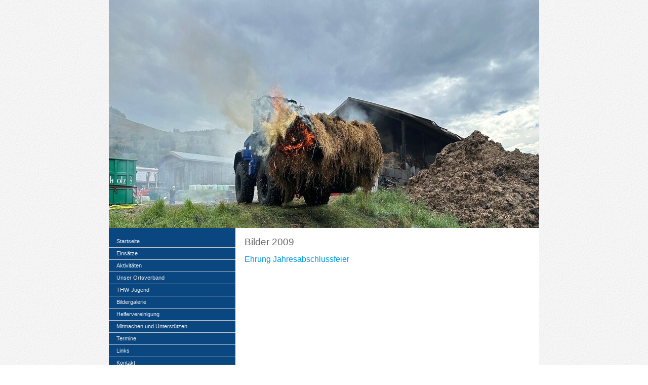

--- FILE ---
content_type: text/html; charset=UTF-8
request_url: https://www.thw-trossingen.de/bildergalerie/bilder-2009/ehrung-jahresabschlussfeier/
body_size: 5830
content:
<!DOCTYPE html>
<html lang="de-DE"><head>
    <meta charset="utf-8"/>
    <link rel="dns-prefetch preconnect" href="https://u.jimcdn.com/" crossorigin="anonymous"/>
<link rel="dns-prefetch preconnect" href="https://assets.jimstatic.com/" crossorigin="anonymous"/>
<link rel="dns-prefetch preconnect" href="https://image.jimcdn.com" crossorigin="anonymous"/>
<meta http-equiv="X-UA-Compatible" content="IE=edge"/>
<meta name="description" content=""/>
<meta name="robots" content="index, follow, archive"/>
<meta property="st:section" content=""/>
<meta name="generator" content="Jimdo Creator"/>
<meta name="twitter:title" content="Bilder 2009"/>
<meta name="twitter:description" content="-"/>
<meta name="twitter:card" content="summary_large_image"/>
<meta property="og:url" content="http://www.thw-trossingen.de/bildergalerie/bilder-2009/ehrung-jahresabschlussfeier/"/>
<meta property="og:title" content="Bilder 2009"/>
<meta property="og:description" content=""/>
<meta property="og:type" content="website"/>
<meta property="og:locale" content="de_DE"/>
<meta property="og:site_name" content="THW OV Trossingen"/><title>Bilder 2009 - THW OV Trossingen</title>
<link rel="shortcut icon" href="https://u.jimcdn.com/cms/o/scaaf9e967df57fd0/img/favicon.ico?t=1352656865"/>
    
<link rel="canonical" href="https://www.thw-trossingen.de/bildergalerie/bilder-2009/ehrung-jahresabschlussfeier/"/>

        <script src="https://assets.jimstatic.com/ckies.js.7aeecda51e36f76cf70c.js"></script>

        <script src="https://assets.jimstatic.com/cookieControl.js.c1cea533ba5da95c3d32.js"></script>
    <script>window.CookieControlSet.setToOff();</script>

    <style>html,body{margin:0}.hidden{display:none}.n{padding:5px}#emotion-header{position:relative}#emotion-header-logo,#emotion-header-title{position:absolute}</style>

        <link href="https://u.jimcdn.com/cms/o/scaaf9e967df57fd0/layout/lc272c1f914a20f97/css/main.css?t=1761905073" rel="stylesheet" type="text/css" id="jimdo_main_css"/>
    <link href="https://u.jimcdn.com/cms/o/scaaf9e967df57fd0/layout/lc272c1f914a20f97/css/layout.css?t=1481798901" rel="stylesheet" type="text/css" id="jimdo_layout_css"/>
    <link href="https://u.jimcdn.com/cms/o/scaaf9e967df57fd0/layout/lc272c1f914a20f97/css/font.css?t=1761905073" rel="stylesheet" type="text/css" id="jimdo_font_css"/>
<script>     /* <![CDATA[ */     /*!  loadCss [c]2014 @scottjehl, Filament Group, Inc.  Licensed MIT */     window.loadCSS = window.loadCss = function(e,n,t){var r,l=window.document,a=l.createElement("link");if(n)r=n;else{var i=(l.body||l.getElementsByTagName("head")[0]).childNodes;r=i[i.length-1]}var o=l.styleSheets;a.rel="stylesheet",a.href=e,a.media="only x",r.parentNode.insertBefore(a,n?r:r.nextSibling);var d=function(e){for(var n=a.href,t=o.length;t--;)if(o[t].href===n)return e.call(a);setTimeout(function(){d(e)})};return a.onloadcssdefined=d,d(function(){a.media=t||"all"}),a};     window.onloadCSS = function(n,o){n.onload=function(){n.onload=null,o&&o.call(n)},"isApplicationInstalled"in navigator&&"onloadcssdefined"in n&&n.onloadcssdefined(o)}     /* ]]> */ </script>     <script>
// <![CDATA[
onloadCSS(loadCss('https://assets.jimstatic.com/web_oldtemplate.css.ffc89c46bf32b8d63788cecb309031d3.css') , function() {
    this.id = 'jimdo_web_css';
});
// ]]>
</script>
<link href="https://assets.jimstatic.com/web_oldtemplate.css.ffc89c46bf32b8d63788cecb309031d3.css" rel="preload" as="style"/>
<noscript>
<link href="https://assets.jimstatic.com/web_oldtemplate.css.ffc89c46bf32b8d63788cecb309031d3.css" rel="stylesheet"/>
</noscript>
    <script>
    //<![CDATA[
        var jimdoData = {"isTestserver":false,"isLcJimdoCom":false,"isJimdoHelpCenter":false,"isProtectedPage":false,"cstok":"","cacheJsKey":"c134020a6434ec4164250b01d0ef8b36cc6fd0a1","cacheCssKey":"c134020a6434ec4164250b01d0ef8b36cc6fd0a1","cdnUrl":"https:\/\/assets.jimstatic.com\/","minUrl":"https:\/\/assets.jimstatic.com\/app\/cdn\/min\/file\/","authUrl":"https:\/\/a.jimdo.com\/","webPath":"https:\/\/www.thw-trossingen.de\/","appUrl":"https:\/\/a.jimdo.com\/","cmsLanguage":"de_DE","isFreePackage":false,"mobile":false,"isDevkitTemplateUsed":false,"isTemplateResponsive":false,"websiteId":"scaaf9e967df57fd0","pageId":1377787786,"packageId":2,"shop":{"deliveryTimeTexts":{"1":"1 - 3 Tage Lieferzeit","2":"3 - 5 Tage Lieferzeit","3":"5 - 8 Tage Lieferzeit"},"checkoutButtonText":"Zur Kasse","isReady":false,"currencyFormat":{"pattern":"#,##0.00 \u00a4","convertedPattern":"#,##0.00 $","symbols":{"GROUPING_SEPARATOR":".","DECIMAL_SEPARATOR":",","CURRENCY_SYMBOL":"\u20ac"}},"currencyLocale":"de_DE"},"tr":{"gmap":{"searchNotFound":"Die angegebene Adresse konnte nicht gefunden werden.","routeNotFound":"Die Anfahrtsroute konnte nicht berechnet werden. M\u00f6gliche Gr\u00fcnde: Die Startadresse ist zu ungenau oder zu weit von der Zieladresse entfernt."},"shop":{"checkoutSubmit":{"next":"N\u00e4chster Schritt","wait":"Bitte warten"},"paypalError":"Da ist leider etwas schiefgelaufen. Bitte versuche es erneut!","cartBar":"Zum Warenkorb","maintenance":"Dieser Shop ist vor\u00fcbergehend leider nicht erreichbar. Bitte probieren Sie es sp\u00e4ter noch einmal.","addToCartOverlay":{"productInsertedText":"Der Artikel wurde dem Warenkorb hinzugef\u00fcgt.","continueShoppingText":"Weiter einkaufen","reloadPageText":"neu laden"},"notReadyText":"Dieser Shop ist noch nicht vollst\u00e4ndig eingerichtet.","numLeftText":"Mehr als {:num} Exemplare dieses Artikels sind z.Z. leider nicht verf\u00fcgbar.","oneLeftText":"Es ist leider nur noch ein Exemplar dieses Artikels verf\u00fcgbar."},"common":{"timeout":"Es ist ein Fehler aufgetreten. Die von dir ausgew\u00e4hlte Aktion wurde abgebrochen. Bitte versuche es in ein paar Minuten erneut."},"form":{"badRequest":"Es ist ein Fehler aufgetreten: Die Eingaben konnten leider nicht \u00fcbermittelt werden. Bitte versuche es sp\u00e4ter noch einmal!"}},"jQuery":"jimdoGen002","isJimdoMobileApp":false,"bgConfig":null,"bgFullscreen":null,"responsiveBreakpointLandscape":767,"responsiveBreakpointPortrait":480,"copyableHeadlineLinks":false,"tocGeneration":false,"googlemapsConsoleKey":false,"loggingForAnalytics":false,"loggingForPredefinedPages":false,"isFacebookPixelIdEnabled":false,"userAccountId":"dab66eaf-7f23-424e-ab29-6b85ead991b1"};
    // ]]>
</script>

     <script> (function(window) { 'use strict'; var regBuff = window.__regModuleBuffer = []; var regModuleBuffer = function() { var args = [].slice.call(arguments); regBuff.push(args); }; if (!window.regModule) { window.regModule = regModuleBuffer; } })(window); </script>
    <script src="https://assets.jimstatic.com/web.js.7778446e79a0c13073d7.js" async="true"></script>
    <script src="https://assets.jimstatic.com/at.js.db285b71839286136d00.js"></script>
    
</head>

<body class="body cc-page cc-pagemode-default cc-content-parent" id="page-1377787786">

<div id="cc-inner" class="cc-content-parent"><div id="cc-tp-padding-container" class="cc-content-parent">
<div id="container" class="cc-content-parent">
<div id="emotion">
<div id="emotion-header" data-action="emoHeader" style="background: #336699;width: 850px; height: 450px;">
            <a href="https://www.thw-trossingen.de/" style="border: 0; text-decoration: none; cursor: pointer;">
    
    <img src="https://u.jimcdn.com/cms/o/scaaf9e967df57fd0/emotion/crop/header.jpg?t=1727800450" id="emotion-header-img" alt=""/>



    


    <strong id="emotion-header-title" style="             left: 50%;             top: 5%;             font: normal normal 41px/120% Georgia, 'Times New Roman', Times, serif;             color: #FFFFFF;                             display: none;                         "></strong>
            </a>
        </div>

</div>
<div id="wrapper" class="cc-content-parent">
<div id="content" class="cc-content-parent">
	<div class="gutter cc-content-parent"><div id="content_area" data-container="content"><div id="content_start"></div>
        
        <div id="cc-matrix-1687806486"><div id="cc-m-7013197686" class="j-module n j-header "><h1 class="" id="cc-m-header-7013197686">Bilder 2009</h1></div><div id="cc-m-7013199786" class="j-module n j-header "><h2 class="" id="cc-m-header-7013199786">Ehrung Jahresabschlussfeier</h2></div></div>
        
        </div></div>
</div>
</div>
<div id="navigation" class="altcolor">
	<div data-container="navigation"><div class="j-nav-variant-standard"><ul id="mainNav1" class="mainNav1"><li id="cc-nav-view-1371223186"><a href="/" class="level_1"><span>Startseite</span></a></li><li id="cc-nav-view-1371563786"><a href="/einsätze/" class="level_1"><span>Einsätze</span></a></li><li id="cc-nav-view-1371564886"><a href="/aktivitäten/" class="level_1"><span>Aktivitäten</span></a></li><li id="cc-nav-view-1371569386"><a href="/unser-ortsverband/" class="level_1"><span>Unser Ortsverband</span></a></li><li id="cc-nav-view-1404305386"><a href="/thw-jugend/" class="level_1"><span>THW-Jugend</span></a></li><li id="cc-nav-view-1371565786"><a href="/bildergalerie/" class="parent level_1"><span>Bildergalerie</span></a></li><li id="cc-nav-view-1374071586"><a href="/helfervereinigung/" class="level_1"><span>Helfervereinigung</span></a></li><li id="cc-nav-view-1425456986"><a href="/mitmachen-und-unterstützen/" class="level_1"><span>Mitmachen und Unterstützen</span></a></li><li id="cc-nav-view-1371572786"><a href="/termine/" class="level_1"><span>Termine</span></a></li><li id="cc-nav-view-1371574486"><a href="/links/" class="level_1"><span>Links</span></a></li><li id="cc-nav-view-1371223986"><a href="/kontakt/" class="level_1"><span>Kontakt</span></a></li><li id="cc-nav-view-1371389286"><a href="/impressum/" class="level_1"><span>Impressum</span></a></li><li id="cc-nav-view-1371390586"><a href="/disclaimer/" class="level_1"><span>Disclaimer</span></a></li></ul></div></div>
</div>
<div id="sidebar" class="altcolor">
<div class="gutter">
	<div data-container="sidebar"><div id="cc-matrix-1669089986"><div id="cc-m-7374684986" class="j-module n j-imageSubtitle "><figure class="cc-imagewrapper cc-m-image-align-2 cc-m-width-maxed">
<img srcset="https://image.jimcdn.com/app/cms/image/transf/dimension=220x10000:format=jpg/path/scaaf9e967df57fd0/image/i01f28d901d1667e9/version/1517584053/image.jpg 220w, https://image.jimcdn.com/app/cms/image/transf/dimension=320x10000:format=jpg/path/scaaf9e967df57fd0/image/i01f28d901d1667e9/version/1517584053/image.jpg 320w, https://image.jimcdn.com/app/cms/image/transf/dimension=440x10000:format=jpg/path/scaaf9e967df57fd0/image/i01f28d901d1667e9/version/1517584053/image.jpg 440w" sizes="(min-width: 220px) 220px, 100vw" id="cc-m-imagesubtitle-image-7374684986" src="https://image.jimcdn.com/app/cms/image/transf/dimension=220x10000:format=jpg/path/scaaf9e967df57fd0/image/i01f28d901d1667e9/version/1517584053/image.jpg" alt="" class="" data-src-width="1280" data-src-height="960" data-src="https://image.jimcdn.com/app/cms/image/transf/dimension=220x10000:format=jpg/path/scaaf9e967df57fd0/image/i01f28d901d1667e9/version/1517584053/image.jpg" data-image-id="5147428286"/>    

</figure>

<div class="cc-clear"></div>
<script id="cc-m-reg-7374684986">// <![CDATA[

    window.regModule("module_imageSubtitle", {"data":{"imageExists":true,"hyperlink":"","hyperlink_target":"","hyperlinkAsString":"","pinterest":"0","id":7374684986,"widthEqualsContent":"1","resizeWidth":"220","resizeHeight":165},"id":7374684986});
// ]]>
</script></div><div id="cc-m-7977854086" class="j-module n j-facebook ">        <div class="j-search-results">
            <button class="fb-placeholder-button j-fb-placeholder-button"><span class="like-icon"></span>Mit Facebook verbinden</button>
            <div class="fb-page" data-href="https://www.facebook.com/thw.trossingen.3" data-hide-cover="false" data-show-facepile="true" data-show-posts="false" data-width="220"></div>
        </div><script>// <![CDATA[

    window.regModule("module_facebook", []);
// ]]>
</script></div><div id="cc-m-10040242186" class="j-module n j-video "><div class="cc-m-video-gutter cc-m-video-align-left cc-m-video-ratio-2" style="width: 425px;">
    <div class="cc-m-video-wrapper">
<iframe id="cc-m-video-youtu-container-10040242186" class="cc-m-video-youtu-container cc-m-video-container" frameborder="0" allowfullscreen="true" style="border: 0;" src="https://www.youtube-nocookie.com/embed/SsaAwYNltS4?wmode=transparent&amp;vq=hd1080">
</iframe>
        <div class="cc-m-video-overlay"></div>
    </div>

</div>

<div class="cc-clear"></div>

<script id="cc-m-reg-10040242186">// <![CDATA[

    window.regModule("module_video", {"variant":"default","id":10040242186,"maxwidth":1920,"maxheight":1200,"minwidth":100,"minheight":100,"useContentSize":0,"isVideoValid":true,"align":"left","height":"239","width":"425","ratioIndex":2});
// ]]>
</script></div><div id="cc-m-10130761786" class="j-module n j-googlemaps ">

<div id="cc-m-map-10130761786">
    <div class="cc-map-wrapper" style="height: 400px;">
                <iframe class="cc-map-embed-iframe" width="100%" height="400" frameborder="0" allowfullscreen="allowfullscreen" style="border: 0;" src="https://www.google.com/maps/embed/v1/place?key=AIzaSyASzqnCrYBWXhFtdlXXBg_KCLxQTa1I5Y4&amp;q=THW+Trossingen&amp;maptype=roadmap">
        </iframe>
            </div>
</div>
<script id="cc-m-reg-10130761786">// <![CDATA[

    window.regModule("module_googlemaps", {"id":10130761786,"selector":"#cc-m-map-10130761786","position":null,"mapTypeDefault":"roadmap","withinCms":false,"minHeight":200,"maxHeight":1000,"height":"400","embedUrlQueryParams":{"key":"AIzaSyASzqnCrYBWXhFtdlXXBg_KCLxQTa1I5Y4","q":"THW Trossingen","maptype":"roadmap"},"embedBaseUrl":"https:\/\/www.google.com\/maps\/embed\/v1\/place?key=AIzaSyBt9wuJT4E1LiRbJVwVHYnJZHpKhgfqCUE"});
// ]]>
</script></div><div id="cc-m-10159972086" class="j-module n j-htmlCode "><script src="//www.powr.io/powr.js?external-type=jimdo-integrated"></script>
<div class="powr-hit-counter" id="1c3386c1-fa81-487f-9c08-db51e9c8c989">
</div></div></div></div>
	</div>
</div>
<div id="footer"><div class="gutter"><div id="contentfooter" data-container="footer">

    
    <div class="leftrow">
        <a href="/about/">Impressum</a> | <a href="//www.thw-trossingen.de/j/privacy">Datenschutz</a> | <a href="/sitemap/">Sitemap</a><br/>Technisches Hilfswerk Ortsverband Trossingen    </div>

    <div class="rightrow">
            

<span class="loggedin">
    <a rel="nofollow" id="logout" target="_top" href="https://cms.e.jimdo.com/app/cms/logout.php">
        Abmelden    </a>
    |
    <a rel="nofollow" id="edit" target="_top" href="https://a.jimdo.com/app/auth/signin/jumpcms/?page=1377787786">Bearbeiten</a>
</span>
        </div>

    
</div>
</div></div>
</div>
</div></div>    <script type="text/javascript">
//<![CDATA[
addAutomatedTracking('creator.website', track_anon);
//]]>
</script>
    





</body>
</html>


--- FILE ---
content_type: text/html; charset=utf-8
request_url: https://www.youtube-nocookie.com/embed/SsaAwYNltS4?wmode=transparent&vq=hd1080
body_size: 45014
content:
<!DOCTYPE html><html lang="en" dir="ltr" data-cast-api-enabled="true"><head><meta name="viewport" content="width=device-width, initial-scale=1"><script nonce="wtyix4QRCHUggmxaSGWQZQ">if ('undefined' == typeof Symbol || 'undefined' == typeof Symbol.iterator) {delete Array.prototype.entries;}</script><style name="www-roboto" nonce="mfBYgsPhymERZE2ggMZf8Q">@font-face{font-family:'Roboto';font-style:normal;font-weight:400;font-stretch:100%;src:url(//fonts.gstatic.com/s/roboto/v48/KFO7CnqEu92Fr1ME7kSn66aGLdTylUAMa3GUBHMdazTgWw.woff2)format('woff2');unicode-range:U+0460-052F,U+1C80-1C8A,U+20B4,U+2DE0-2DFF,U+A640-A69F,U+FE2E-FE2F;}@font-face{font-family:'Roboto';font-style:normal;font-weight:400;font-stretch:100%;src:url(//fonts.gstatic.com/s/roboto/v48/KFO7CnqEu92Fr1ME7kSn66aGLdTylUAMa3iUBHMdazTgWw.woff2)format('woff2');unicode-range:U+0301,U+0400-045F,U+0490-0491,U+04B0-04B1,U+2116;}@font-face{font-family:'Roboto';font-style:normal;font-weight:400;font-stretch:100%;src:url(//fonts.gstatic.com/s/roboto/v48/KFO7CnqEu92Fr1ME7kSn66aGLdTylUAMa3CUBHMdazTgWw.woff2)format('woff2');unicode-range:U+1F00-1FFF;}@font-face{font-family:'Roboto';font-style:normal;font-weight:400;font-stretch:100%;src:url(//fonts.gstatic.com/s/roboto/v48/KFO7CnqEu92Fr1ME7kSn66aGLdTylUAMa3-UBHMdazTgWw.woff2)format('woff2');unicode-range:U+0370-0377,U+037A-037F,U+0384-038A,U+038C,U+038E-03A1,U+03A3-03FF;}@font-face{font-family:'Roboto';font-style:normal;font-weight:400;font-stretch:100%;src:url(//fonts.gstatic.com/s/roboto/v48/KFO7CnqEu92Fr1ME7kSn66aGLdTylUAMawCUBHMdazTgWw.woff2)format('woff2');unicode-range:U+0302-0303,U+0305,U+0307-0308,U+0310,U+0312,U+0315,U+031A,U+0326-0327,U+032C,U+032F-0330,U+0332-0333,U+0338,U+033A,U+0346,U+034D,U+0391-03A1,U+03A3-03A9,U+03B1-03C9,U+03D1,U+03D5-03D6,U+03F0-03F1,U+03F4-03F5,U+2016-2017,U+2034-2038,U+203C,U+2040,U+2043,U+2047,U+2050,U+2057,U+205F,U+2070-2071,U+2074-208E,U+2090-209C,U+20D0-20DC,U+20E1,U+20E5-20EF,U+2100-2112,U+2114-2115,U+2117-2121,U+2123-214F,U+2190,U+2192,U+2194-21AE,U+21B0-21E5,U+21F1-21F2,U+21F4-2211,U+2213-2214,U+2216-22FF,U+2308-230B,U+2310,U+2319,U+231C-2321,U+2336-237A,U+237C,U+2395,U+239B-23B7,U+23D0,U+23DC-23E1,U+2474-2475,U+25AF,U+25B3,U+25B7,U+25BD,U+25C1,U+25CA,U+25CC,U+25FB,U+266D-266F,U+27C0-27FF,U+2900-2AFF,U+2B0E-2B11,U+2B30-2B4C,U+2BFE,U+3030,U+FF5B,U+FF5D,U+1D400-1D7FF,U+1EE00-1EEFF;}@font-face{font-family:'Roboto';font-style:normal;font-weight:400;font-stretch:100%;src:url(//fonts.gstatic.com/s/roboto/v48/KFO7CnqEu92Fr1ME7kSn66aGLdTylUAMaxKUBHMdazTgWw.woff2)format('woff2');unicode-range:U+0001-000C,U+000E-001F,U+007F-009F,U+20DD-20E0,U+20E2-20E4,U+2150-218F,U+2190,U+2192,U+2194-2199,U+21AF,U+21E6-21F0,U+21F3,U+2218-2219,U+2299,U+22C4-22C6,U+2300-243F,U+2440-244A,U+2460-24FF,U+25A0-27BF,U+2800-28FF,U+2921-2922,U+2981,U+29BF,U+29EB,U+2B00-2BFF,U+4DC0-4DFF,U+FFF9-FFFB,U+10140-1018E,U+10190-1019C,U+101A0,U+101D0-101FD,U+102E0-102FB,U+10E60-10E7E,U+1D2C0-1D2D3,U+1D2E0-1D37F,U+1F000-1F0FF,U+1F100-1F1AD,U+1F1E6-1F1FF,U+1F30D-1F30F,U+1F315,U+1F31C,U+1F31E,U+1F320-1F32C,U+1F336,U+1F378,U+1F37D,U+1F382,U+1F393-1F39F,U+1F3A7-1F3A8,U+1F3AC-1F3AF,U+1F3C2,U+1F3C4-1F3C6,U+1F3CA-1F3CE,U+1F3D4-1F3E0,U+1F3ED,U+1F3F1-1F3F3,U+1F3F5-1F3F7,U+1F408,U+1F415,U+1F41F,U+1F426,U+1F43F,U+1F441-1F442,U+1F444,U+1F446-1F449,U+1F44C-1F44E,U+1F453,U+1F46A,U+1F47D,U+1F4A3,U+1F4B0,U+1F4B3,U+1F4B9,U+1F4BB,U+1F4BF,U+1F4C8-1F4CB,U+1F4D6,U+1F4DA,U+1F4DF,U+1F4E3-1F4E6,U+1F4EA-1F4ED,U+1F4F7,U+1F4F9-1F4FB,U+1F4FD-1F4FE,U+1F503,U+1F507-1F50B,U+1F50D,U+1F512-1F513,U+1F53E-1F54A,U+1F54F-1F5FA,U+1F610,U+1F650-1F67F,U+1F687,U+1F68D,U+1F691,U+1F694,U+1F698,U+1F6AD,U+1F6B2,U+1F6B9-1F6BA,U+1F6BC,U+1F6C6-1F6CF,U+1F6D3-1F6D7,U+1F6E0-1F6EA,U+1F6F0-1F6F3,U+1F6F7-1F6FC,U+1F700-1F7FF,U+1F800-1F80B,U+1F810-1F847,U+1F850-1F859,U+1F860-1F887,U+1F890-1F8AD,U+1F8B0-1F8BB,U+1F8C0-1F8C1,U+1F900-1F90B,U+1F93B,U+1F946,U+1F984,U+1F996,U+1F9E9,U+1FA00-1FA6F,U+1FA70-1FA7C,U+1FA80-1FA89,U+1FA8F-1FAC6,U+1FACE-1FADC,U+1FADF-1FAE9,U+1FAF0-1FAF8,U+1FB00-1FBFF;}@font-face{font-family:'Roboto';font-style:normal;font-weight:400;font-stretch:100%;src:url(//fonts.gstatic.com/s/roboto/v48/KFO7CnqEu92Fr1ME7kSn66aGLdTylUAMa3OUBHMdazTgWw.woff2)format('woff2');unicode-range:U+0102-0103,U+0110-0111,U+0128-0129,U+0168-0169,U+01A0-01A1,U+01AF-01B0,U+0300-0301,U+0303-0304,U+0308-0309,U+0323,U+0329,U+1EA0-1EF9,U+20AB;}@font-face{font-family:'Roboto';font-style:normal;font-weight:400;font-stretch:100%;src:url(//fonts.gstatic.com/s/roboto/v48/KFO7CnqEu92Fr1ME7kSn66aGLdTylUAMa3KUBHMdazTgWw.woff2)format('woff2');unicode-range:U+0100-02BA,U+02BD-02C5,U+02C7-02CC,U+02CE-02D7,U+02DD-02FF,U+0304,U+0308,U+0329,U+1D00-1DBF,U+1E00-1E9F,U+1EF2-1EFF,U+2020,U+20A0-20AB,U+20AD-20C0,U+2113,U+2C60-2C7F,U+A720-A7FF;}@font-face{font-family:'Roboto';font-style:normal;font-weight:400;font-stretch:100%;src:url(//fonts.gstatic.com/s/roboto/v48/KFO7CnqEu92Fr1ME7kSn66aGLdTylUAMa3yUBHMdazQ.woff2)format('woff2');unicode-range:U+0000-00FF,U+0131,U+0152-0153,U+02BB-02BC,U+02C6,U+02DA,U+02DC,U+0304,U+0308,U+0329,U+2000-206F,U+20AC,U+2122,U+2191,U+2193,U+2212,U+2215,U+FEFF,U+FFFD;}@font-face{font-family:'Roboto';font-style:normal;font-weight:500;font-stretch:100%;src:url(//fonts.gstatic.com/s/roboto/v48/KFO7CnqEu92Fr1ME7kSn66aGLdTylUAMa3GUBHMdazTgWw.woff2)format('woff2');unicode-range:U+0460-052F,U+1C80-1C8A,U+20B4,U+2DE0-2DFF,U+A640-A69F,U+FE2E-FE2F;}@font-face{font-family:'Roboto';font-style:normal;font-weight:500;font-stretch:100%;src:url(//fonts.gstatic.com/s/roboto/v48/KFO7CnqEu92Fr1ME7kSn66aGLdTylUAMa3iUBHMdazTgWw.woff2)format('woff2');unicode-range:U+0301,U+0400-045F,U+0490-0491,U+04B0-04B1,U+2116;}@font-face{font-family:'Roboto';font-style:normal;font-weight:500;font-stretch:100%;src:url(//fonts.gstatic.com/s/roboto/v48/KFO7CnqEu92Fr1ME7kSn66aGLdTylUAMa3CUBHMdazTgWw.woff2)format('woff2');unicode-range:U+1F00-1FFF;}@font-face{font-family:'Roboto';font-style:normal;font-weight:500;font-stretch:100%;src:url(//fonts.gstatic.com/s/roboto/v48/KFO7CnqEu92Fr1ME7kSn66aGLdTylUAMa3-UBHMdazTgWw.woff2)format('woff2');unicode-range:U+0370-0377,U+037A-037F,U+0384-038A,U+038C,U+038E-03A1,U+03A3-03FF;}@font-face{font-family:'Roboto';font-style:normal;font-weight:500;font-stretch:100%;src:url(//fonts.gstatic.com/s/roboto/v48/KFO7CnqEu92Fr1ME7kSn66aGLdTylUAMawCUBHMdazTgWw.woff2)format('woff2');unicode-range:U+0302-0303,U+0305,U+0307-0308,U+0310,U+0312,U+0315,U+031A,U+0326-0327,U+032C,U+032F-0330,U+0332-0333,U+0338,U+033A,U+0346,U+034D,U+0391-03A1,U+03A3-03A9,U+03B1-03C9,U+03D1,U+03D5-03D6,U+03F0-03F1,U+03F4-03F5,U+2016-2017,U+2034-2038,U+203C,U+2040,U+2043,U+2047,U+2050,U+2057,U+205F,U+2070-2071,U+2074-208E,U+2090-209C,U+20D0-20DC,U+20E1,U+20E5-20EF,U+2100-2112,U+2114-2115,U+2117-2121,U+2123-214F,U+2190,U+2192,U+2194-21AE,U+21B0-21E5,U+21F1-21F2,U+21F4-2211,U+2213-2214,U+2216-22FF,U+2308-230B,U+2310,U+2319,U+231C-2321,U+2336-237A,U+237C,U+2395,U+239B-23B7,U+23D0,U+23DC-23E1,U+2474-2475,U+25AF,U+25B3,U+25B7,U+25BD,U+25C1,U+25CA,U+25CC,U+25FB,U+266D-266F,U+27C0-27FF,U+2900-2AFF,U+2B0E-2B11,U+2B30-2B4C,U+2BFE,U+3030,U+FF5B,U+FF5D,U+1D400-1D7FF,U+1EE00-1EEFF;}@font-face{font-family:'Roboto';font-style:normal;font-weight:500;font-stretch:100%;src:url(//fonts.gstatic.com/s/roboto/v48/KFO7CnqEu92Fr1ME7kSn66aGLdTylUAMaxKUBHMdazTgWw.woff2)format('woff2');unicode-range:U+0001-000C,U+000E-001F,U+007F-009F,U+20DD-20E0,U+20E2-20E4,U+2150-218F,U+2190,U+2192,U+2194-2199,U+21AF,U+21E6-21F0,U+21F3,U+2218-2219,U+2299,U+22C4-22C6,U+2300-243F,U+2440-244A,U+2460-24FF,U+25A0-27BF,U+2800-28FF,U+2921-2922,U+2981,U+29BF,U+29EB,U+2B00-2BFF,U+4DC0-4DFF,U+FFF9-FFFB,U+10140-1018E,U+10190-1019C,U+101A0,U+101D0-101FD,U+102E0-102FB,U+10E60-10E7E,U+1D2C0-1D2D3,U+1D2E0-1D37F,U+1F000-1F0FF,U+1F100-1F1AD,U+1F1E6-1F1FF,U+1F30D-1F30F,U+1F315,U+1F31C,U+1F31E,U+1F320-1F32C,U+1F336,U+1F378,U+1F37D,U+1F382,U+1F393-1F39F,U+1F3A7-1F3A8,U+1F3AC-1F3AF,U+1F3C2,U+1F3C4-1F3C6,U+1F3CA-1F3CE,U+1F3D4-1F3E0,U+1F3ED,U+1F3F1-1F3F3,U+1F3F5-1F3F7,U+1F408,U+1F415,U+1F41F,U+1F426,U+1F43F,U+1F441-1F442,U+1F444,U+1F446-1F449,U+1F44C-1F44E,U+1F453,U+1F46A,U+1F47D,U+1F4A3,U+1F4B0,U+1F4B3,U+1F4B9,U+1F4BB,U+1F4BF,U+1F4C8-1F4CB,U+1F4D6,U+1F4DA,U+1F4DF,U+1F4E3-1F4E6,U+1F4EA-1F4ED,U+1F4F7,U+1F4F9-1F4FB,U+1F4FD-1F4FE,U+1F503,U+1F507-1F50B,U+1F50D,U+1F512-1F513,U+1F53E-1F54A,U+1F54F-1F5FA,U+1F610,U+1F650-1F67F,U+1F687,U+1F68D,U+1F691,U+1F694,U+1F698,U+1F6AD,U+1F6B2,U+1F6B9-1F6BA,U+1F6BC,U+1F6C6-1F6CF,U+1F6D3-1F6D7,U+1F6E0-1F6EA,U+1F6F0-1F6F3,U+1F6F7-1F6FC,U+1F700-1F7FF,U+1F800-1F80B,U+1F810-1F847,U+1F850-1F859,U+1F860-1F887,U+1F890-1F8AD,U+1F8B0-1F8BB,U+1F8C0-1F8C1,U+1F900-1F90B,U+1F93B,U+1F946,U+1F984,U+1F996,U+1F9E9,U+1FA00-1FA6F,U+1FA70-1FA7C,U+1FA80-1FA89,U+1FA8F-1FAC6,U+1FACE-1FADC,U+1FADF-1FAE9,U+1FAF0-1FAF8,U+1FB00-1FBFF;}@font-face{font-family:'Roboto';font-style:normal;font-weight:500;font-stretch:100%;src:url(//fonts.gstatic.com/s/roboto/v48/KFO7CnqEu92Fr1ME7kSn66aGLdTylUAMa3OUBHMdazTgWw.woff2)format('woff2');unicode-range:U+0102-0103,U+0110-0111,U+0128-0129,U+0168-0169,U+01A0-01A1,U+01AF-01B0,U+0300-0301,U+0303-0304,U+0308-0309,U+0323,U+0329,U+1EA0-1EF9,U+20AB;}@font-face{font-family:'Roboto';font-style:normal;font-weight:500;font-stretch:100%;src:url(//fonts.gstatic.com/s/roboto/v48/KFO7CnqEu92Fr1ME7kSn66aGLdTylUAMa3KUBHMdazTgWw.woff2)format('woff2');unicode-range:U+0100-02BA,U+02BD-02C5,U+02C7-02CC,U+02CE-02D7,U+02DD-02FF,U+0304,U+0308,U+0329,U+1D00-1DBF,U+1E00-1E9F,U+1EF2-1EFF,U+2020,U+20A0-20AB,U+20AD-20C0,U+2113,U+2C60-2C7F,U+A720-A7FF;}@font-face{font-family:'Roboto';font-style:normal;font-weight:500;font-stretch:100%;src:url(//fonts.gstatic.com/s/roboto/v48/KFO7CnqEu92Fr1ME7kSn66aGLdTylUAMa3yUBHMdazQ.woff2)format('woff2');unicode-range:U+0000-00FF,U+0131,U+0152-0153,U+02BB-02BC,U+02C6,U+02DA,U+02DC,U+0304,U+0308,U+0329,U+2000-206F,U+20AC,U+2122,U+2191,U+2193,U+2212,U+2215,U+FEFF,U+FFFD;}</style><script name="www-roboto" nonce="wtyix4QRCHUggmxaSGWQZQ">if (document.fonts && document.fonts.load) {document.fonts.load("400 10pt Roboto", "E"); document.fonts.load("500 10pt Roboto", "E");}</script><link rel="stylesheet" href="/s/player/c6d7bdc9/www-player.css" name="www-player" nonce="mfBYgsPhymERZE2ggMZf8Q"><style nonce="mfBYgsPhymERZE2ggMZf8Q">html {overflow: hidden;}body {font: 12px Roboto, Arial, sans-serif; background-color: #000; color: #fff; height: 100%; width: 100%; overflow: hidden; position: absolute; margin: 0; padding: 0;}#player {width: 100%; height: 100%;}h1 {text-align: center; color: #fff;}h3 {margin-top: 6px; margin-bottom: 3px;}.player-unavailable {position: absolute; top: 0; left: 0; right: 0; bottom: 0; padding: 25px; font-size: 13px; background: url(/img/meh7.png) 50% 65% no-repeat;}.player-unavailable .message {text-align: left; margin: 0 -5px 15px; padding: 0 5px 14px; border-bottom: 1px solid #888; font-size: 19px; font-weight: normal;}.player-unavailable a {color: #167ac6; text-decoration: none;}</style><script nonce="wtyix4QRCHUggmxaSGWQZQ">var ytcsi={gt:function(n){n=(n||"")+"data_";return ytcsi[n]||(ytcsi[n]={tick:{},info:{},gel:{preLoggedGelInfos:[]}})},now:window.performance&&window.performance.timing&&window.performance.now&&window.performance.timing.navigationStart?function(){return window.performance.timing.navigationStart+window.performance.now()}:function(){return(new Date).getTime()},tick:function(l,t,n){var ticks=ytcsi.gt(n).tick;var v=t||ytcsi.now();if(ticks[l]){ticks["_"+l]=ticks["_"+l]||[ticks[l]];ticks["_"+l].push(v)}ticks[l]=
v},info:function(k,v,n){ytcsi.gt(n).info[k]=v},infoGel:function(p,n){ytcsi.gt(n).gel.preLoggedGelInfos.push(p)},setStart:function(t,n){ytcsi.tick("_start",t,n)}};
(function(w,d){function isGecko(){if(!w.navigator)return false;try{if(w.navigator.userAgentData&&w.navigator.userAgentData.brands&&w.navigator.userAgentData.brands.length){var brands=w.navigator.userAgentData.brands;var i=0;for(;i<brands.length;i++)if(brands[i]&&brands[i].brand==="Firefox")return true;return false}}catch(e){setTimeout(function(){throw e;})}if(!w.navigator.userAgent)return false;var ua=w.navigator.userAgent;return ua.indexOf("Gecko")>0&&ua.toLowerCase().indexOf("webkit")<0&&ua.indexOf("Edge")<
0&&ua.indexOf("Trident")<0&&ua.indexOf("MSIE")<0}ytcsi.setStart(w.performance?w.performance.timing.responseStart:null);var isPrerender=(d.visibilityState||d.webkitVisibilityState)=="prerender";var vName=!d.visibilityState&&d.webkitVisibilityState?"webkitvisibilitychange":"visibilitychange";if(isPrerender){var startTick=function(){ytcsi.setStart();d.removeEventListener(vName,startTick)};d.addEventListener(vName,startTick,false)}if(d.addEventListener)d.addEventListener(vName,function(){ytcsi.tick("vc")},
false);if(isGecko()){var isHidden=(d.visibilityState||d.webkitVisibilityState)=="hidden";if(isHidden)ytcsi.tick("vc")}var slt=function(el,t){setTimeout(function(){var n=ytcsi.now();el.loadTime=n;if(el.slt)el.slt()},t)};w.__ytRIL=function(el){if(!el.getAttribute("data-thumb"))if(w.requestAnimationFrame)w.requestAnimationFrame(function(){slt(el,0)});else slt(el,16)}})(window,document);
</script><script nonce="wtyix4QRCHUggmxaSGWQZQ">var ytcfg={d:function(){return window.yt&&yt.config_||ytcfg.data_||(ytcfg.data_={})},get:function(k,o){return k in ytcfg.d()?ytcfg.d()[k]:o},set:function(){var a=arguments;if(a.length>1)ytcfg.d()[a[0]]=a[1];else{var k;for(k in a[0])ytcfg.d()[k]=a[0][k]}}};
ytcfg.set({"CLIENT_CANARY_STATE":"none","DEVICE":"cbr\u003dChrome\u0026cbrand\u003dapple\u0026cbrver\u003d131.0.0.0\u0026ceng\u003dWebKit\u0026cengver\u003d537.36\u0026cos\u003dMacintosh\u0026cosver\u003d10_15_7\u0026cplatform\u003dDESKTOP","EVENT_ID":"4qkHaebXHPGJlu8P94uHiQg","EXPERIMENT_FLAGS":{"ab_det_apm":true,"ab_det_el_h":true,"ab_det_em_inj":true,"ab_l_sig_st":true,"ab_l_sig_st_e":true,"ab_sa_ef":true,"action_companion_center_align_description":true,"align_three_dot_menu_with_title_description":true,"allow_skip_networkless":true,"always_send_and_write":true,"att_web_record_metrics":true,"attr_string_reactive":true,"c3_enable_button_impression_logging":true,"c3_watch_page_component":true,"cancel_pending_navs":true,"clean_up_manual_attribution_header":true,"clear_user_partitioned_ls":true,"config_age_report_killswitch":true,"cow_optimize_idom_compat":true,"csi_config_handling_infra":true,"csi_on_gel":true,"delhi_mweb_colorful_sd":true,"delhi_mweb_colorful_sd_v2":true,"deprecate_csi_has_info":true,"deprecate_pair_servlet_enabled":true,"desktop_sparkles_light_cta_button":true,"disable_cached_masthead_data":true,"disable_child_node_auto_formatted_strings":true,"disable_enf_isd":true,"disable_log_to_visitor_layer":true,"disable_pacf_logging_for_memory_limited_tv":true,"embeds_enable_early_message_handler":true,"embeds_enable_eid_enforcement_for_marketing_pages":true,"embeds_enable_eid_log_for_marketing_pages":true,"embeds_enable_emc3ds_muted_autoplay":true,"embeds_enable_new_csi":true,"embeds_enable_parent_message_on_ready":true,"embeds_enable_pfp_always_unbranded":true,"embeds_send_already_init_message":true,"embeds_web_nwl_disable_nocookie":true,"embeds_web_updated_shorts_definition_fix":true,"enable_ab_report_on_errorscreen":true,"enable_ab_rp_int":true,"enable_active_view_display_ad_renderer_web_home":true,"enable_ad_disclosure_banner_a11y_fix":true,"enable_add_to_toast_action_command_resolver":true,"enable_async_ab_enf":true,"enable_chips_shelf_view_model_fully_reactive":true,"enable_client_creator_goal_ticker_bar_revamp":true,"enable_client_data_on_companion_ve_events":true,"enable_client_only_wiz_direct_reactions":true,"enable_client_sli_logging":true,"enable_client_streamz_web":true,"enable_client_ve_spec":true,"enable_cloud_save_error_popup_after_retry":true,"enable_cookie_reissue_iframe":true,"enable_dai_sdf_h5_preroll":true,"enable_datasync_id_header_in_web_vss_pings":true,"enable_default_mono_cta_migration_web_client":true,"enable_dma_post_enforcement":true,"enable_docked_chat_messages":true,"enable_entity_store_from_dependency_injection":true,"enable_flow_logging_p4e":true,"enable_fully_reactive_badge_shape":true,"enable_inline_muted_playback_on_web_search":true,"enable_inline_muted_playback_on_web_search_for_vdc":true,"enable_inline_muted_playback_on_web_search_for_vdcb":true,"enable_is_extended_monitoring":true,"enable_is_mini_app_page_active_bugfix":true,"enable_live_overlay_feed_in_live_chat":true,"enable_logging_first_user_action_after_game_ready":true,"enable_ltc_param_fetch_from_innertube":true,"enable_masthead_mweb_padding_fix":true,"enable_menu_renderer_button_in_mweb_hclr":true,"enable_mini_app_command_handler_mweb_fix":true,"enable_mini_app_iframe_loaded_logging":true,"enable_mixed_direction_formatted_strings":true,"enable_modern_ia_client_icons":true,"enable_mweb_livestream_ui_update":true,"enable_mweb_pause_autonav":true,"enable_names_handles_account_switcher":true,"enable_network_request_logging_on_game_events":true,"enable_new_paid_product_placement":true,"enable_obtaining_ppn_query_param":true,"enable_open_in_new_tab_icon_for_short_dr_for_desktop_search":true,"enable_open_yt_content":true,"enable_origin_query_parameter_bugfix":true,"enable_pacf_slot_asde_infeed_h5":true,"enable_pacf_slot_asde_player_byte_h5":true,"enable_pacf_slot_asde_player_byte_h5_TV":true,"enable_pause_ads_on_ytv_html5":true,"enable_payments_purchase_manager":true,"enable_pdp_icon_prefetch":true,"enable_pl_r_c_s":true,"enable_pl_r_si_fa":true,"enable_place_pivot_url":true,"enable_playable_a11y_label_with_badge_text":true,"enable_populate_att_psd_in_abe_feedback":true,"enable_populate_psd_in_abe_feedback":true,"enable_primitive_dialog_aria_hide_siblings":true,"enable_pv_screen_modern_text":true,"enable_removing_navbar_title_on_hashtag_page_mweb":true,"enable_resetting_scroll_position_on_flow_change":true,"enable_sdf_companion_h5":true,"enable_sdf_dai_h5_midroll":true,"enable_sdf_h5_endemic_mid_post_roll":true,"enable_sdf_on_h5_unplugged_vod_midroll":true,"enable_sdf_shorts_player_bytes_h5":true,"enable_sdk_performance_network_logging":true,"enable_sending_unwrapped_game_audio_as_serialized_metadata":true,"enable_sfv_effect_pivot_url":true,"enable_skip_ad_guidance_prompt":true,"enable_skippable_ads_for_unplugged_ad_pod":true,"enable_smearing_expansion_dai":true,"enable_third_party_info":true,"enable_time_out_messages":true,"enable_timeline_view_modern_transcript_fe":true,"enable_track_defined_via_mutable_signal":true,"enable_video_display_compact_button_group_for_desktop_search":true,"enable_watch_next_pause_autoplay_lact":true,"enable_web_96_bit_csn":true,"enable_web_delhi_icons":true,"enable_web_home_top_landscape_image_layout_level_click":true,"enable_web_tiered_gel":true,"enable_window_constrained_buy_flow_dialog":true,"enable_wiz_always_try_logging_info_map":true,"enable_wiz_queue_effect_and_on_init_initial_runs":true,"enable_ypc_spinners":true,"enable_yt_ata_iframe_authuser":true,"err_on_pl_r_c":true,"experiment_disabler_test":true,"export_networkless_options":true,"fill_single_video_with_notify_to_lasr":true,"fix_ad_miniplayer_controls_rendering":true,"fix_ads_tracking_for_swf_config_deprecation_mweb":true,"h5_companion_enable_adcpn_macro_substitution_for_click_pings":true,"h5_inplayer_enable_adcpn_macro_substitution_for_click_pings":true,"h5_reset_cache_and_filter_before_update_masthead":true,"hide_channel_creation_title_for_mweb":true,"high_ccv_client_side_caching_h5":true,"html5_log_trigger_events_with_debug_data":true,"il_attach_cache_limit":true,"il_use_view_model_logging_context":true,"is_browser_support_for_webcam_streaming":true,"json_condensed_response":true,"kev_adb_pg":true,"kevlar_gel_error_routing":true,"kevlar_watch_cinematics":true,"live_chat_enable_controller_extraction":true,"live_chat_enable_rta_manager":true,"live_chat_increased_min_height":true,"log_click_with_layer_from_element_in_command_handler":true,"log_errors_through_nwl_on_retry":true,"main_web_redirect_integration_riot":true,"mdx_enable_privacy_disclosure_ui":true,"mdx_load_cast_api_bootstrap_script":true,"medium_progress_bar_modification":true,"migrate_events_to_ts":true,"migrate_remaining_web_ad_badges_to_innertube":true,"mobile_account_menu_refresh":true,"mutable_signal_set_skip_unchanged":true,"mweb_a11y_enable_player_controls_invisible_toggle":true,"mweb_account_linking_noapp":true,"mweb_actions_command_handler":true,"mweb_allow_modern_search_suggest_behavior":true,"mweb_animated_actions":true,"mweb_app_upsell_button_direct_to_app":true,"mweb_attr_string_wiz":true,"mweb_big_boards":true,"mweb_big_progress_bar":true,"mweb_bottom_sheet_overlay_use_render":true,"mweb_c3_disable_carve_out":true,"mweb_c3_disable_carve_out_keep_external_links":true,"mweb_c3_enable_adaptive_signals":true,"mweb_c3_endscreen":true,"mweb_c3_endscreen_v2":true,"mweb_c3_library_page_enable_recent_shelf":true,"mweb_c3_remove_web_navigation_endpoint_data":true,"mweb_c3_use_canonical_from_player_response":true,"mweb_channels_restyle_buttons_extra_padding":true,"mweb_channels_restyle_landscape_wider_buttons":true,"mweb_cinematic_fullscreen":true,"mweb_cinematic_topbar":true,"mweb_cinematic_watch":true,"mweb_command_handler":true,"mweb_comment_mutation_fix":true,"mweb_continuation_response_processing":true,"mweb_cow_context_fix":true,"mweb_delay_watch_initial_data":true,"mweb_deprecate_skip_ve_logging":true,"mweb_disable_searchbar_scroll":true,"mweb_early_logging_time_init":true,"mweb_enable_async_commands":true,"mweb_enable_async_item_section_renderers":true,"mweb_enable_async_renderer_prefetch":true,"mweb_enable_c3_js_defer":true,"mweb_enable_closed_captioning_button_on_player":true,"mweb_enable_keto_batch_player_dtts":true,"mweb_enable_keto_batch_player_endscreen":true,"mweb_enable_keto_batch_player_fullscreen":true,"mweb_enable_keto_batch_player_progress_bar":true,"mweb_enable_keto_batch_player_root":true,"mweb_enable_keto_batch_player_tooltips":true,"mweb_enable_keto_panel_container":true,"mweb_enable_local_innertube_services":true,"mweb_enable_lockup_view_model_for_ucp":true,"mweb_enable_media_item_current_data_signal":true,"mweb_enable_more_drawer":true,"mweb_enable_on_response_received_command_service":true,"mweb_enable_overlay_touch_manager":true,"mweb_enable_premium_carve_out_fix":true,"mweb_enable_refresh_detection":true,"mweb_enable_replaceable_actions":true,"mweb_enable_replaceable_idom_stamper":true,"mweb_enable_search_big_thumbs":true,"mweb_enable_search_imp":true,"mweb_enable_sequence_signal":true,"mweb_enable_shorts_pivot_button":true,"mweb_enable_shorts_video_preload":true,"mweb_enable_sink_chip_bar":true,"mweb_enable_sink_chip_cloud_chip_renderer":true,"mweb_enable_sink_chips_shelf_view_model":true,"mweb_enable_sink_feed_filter_chip_bar_renderer":true,"mweb_enable_sink_pages_dwell_detection":true,"mweb_enable_sink_statement_banner":true,"mweb_enable_skippables_on_jio_phone":true,"mweb_enable_storyboards":true,"mweb_enable_unified_player_bootstrap":true,"mweb_enable_varispeed_controller":true,"mweb_enable_warm_channel_requests":true,"mweb_enable_watch_feed_infinite_scroll":true,"mweb_enable_wrapped_unplugged_pause_membership_dialog_renderer":true,"mweb_enable_xhr_chunking":true,"mweb_explore_button_chip_bugfix":true,"mweb_filter_video_format_in_webfe":true,"mweb_fix_livestream_seeking":true,"mweb_fix_monitor_visibility_after_render":true,"mweb_fix_section_list_continuation_item_renderers":true,"mweb_force_ios_fallback_to_native_control":true,"mweb_fp_auto_fullscreen":true,"mweb_fullscreen_controls":true,"mweb_fullscreen_controls_action_buttons":true,"mweb_fullscreen_draggable_engagement_panel":true,"mweb_fullscreen_overlay_voice_search":true,"mweb_fullscreen_watch_system":true,"mweb_hacky_fix_for_playlist_panel":true,"mweb_home_reactive_shorts":true,"mweb_innertube_search_command":true,"mweb_lang_in_html":true,"mweb_like_button_synced_with_entities":true,"mweb_like_endpoint_mutation":true,"mweb_logo_use_home_page_ve":true,"mweb_modern_player_controls_tap_target_ui":true,"mweb_modern_tabs":true,"mweb_modern_typography":true,"mweb_module_decoration":true,"mweb_native_control_in_faux_fullscreen_shared":true,"mweb_panel_container_inert":true,"mweb_player_controls_computed_player_api":true,"mweb_player_delhi_dtts":true,"mweb_player_settings_use_bottom_sheet":true,"mweb_player_settings_use_bottom_sheet_kaios":true,"mweb_player_show_previous_next_buttons_in_playlist":true,"mweb_player_skip_no_op_state_changes":true,"mweb_player_user_select_none":true,"mweb_playlist_engagement_panel":true,"mweb_schedule_warm_watch_response":true,"mweb_searchbox_legacy_navigation":true,"mweb_see_fewer_shorts":true,"mweb_sheets_ui_refresh":true,"mweb_shorts_comments_panel_id_change":true,"mweb_show_ios_smart_banner":true,"mweb_startup_lifecycle":true,"mweb_stop_truncating_meta_tags":true,"mweb_unified_server_contract_client":true,"mweb_use_server_url_on_startup":true,"mweb_watch_captions_enable_auto_translate":true,"mweb_watch_captions_set_default_size":true,"mweb_watchfeed_big_thumbnails":true,"mweb_yt_searchbox":true,"networkless_logging":true,"new_csn_storage_design":true,"no_client_ve_attach_unless_shown":true,"nwl_send_from_memory_when_online":true,"pageid_as_header_web":true,"playback_settings_use_switch_menu":true,"player_controls_autonav_fix":true,"player_controls_optimize_caption_toggle_button":true,"player_controls_skip_double_signal_update":true,"polymer_bad_build_labels":true,"polymer_verifiy_app_state":true,"prevent_zero_high_score_value_from_being_sent":true,"qoe_send_and_write":true,"read_data_from_web_component_wrapper":true,"reels_enable_new_latency_logging":true,"remove_masthead_channel_banner_on_refresh":true,"remove_slot_id_exited_trigger_for_dai_in_player_slot_expire":true,"replace_client_url_parsing_with_server_signal":true,"scheduler_use_raf_by_default":true,"search_ui_enable_pve_buy_button":true,"search_ui_official_cards_enable_paid_virtual_event_buy_button":true,"service_worker_enabled":true,"service_worker_push_enabled":true,"service_worker_push_home_page_prompt":true,"service_worker_push_watch_page_prompt":true,"shared_enable_sink_wrapping":true,"shell_load_gcf":true,"shorten_initial_gel_batch_timeout":true,"should_use_yt_voice_endpoint_in_kaios":true,"sink_wrapper_disable_runtime_shadycss":true,"skip_invalid_ytcsi_ticks":true,"skip_setting_info_in_csi_data_object":true,"smarter_ve_dedupping":true,"smartimation_background":true,"speedmaster_no_seek":true,"start_client_gcf_mweb":true,"suppress_error_204_logging":true,"synced_panel_scrolling_controller":true,"use_color_palettes_modern_collections_v2":true,"use_core_sm":true,"use_csi_stp_handler":true,"use_event_time_ms_header":true,"use_fifo_for_networkless":true,"use_infogel_early_logging":true,"use_new_in_memory_storage":true,"use_player_abuse_bg_library":true,"use_request_time_ms_header":true,"use_session_based_sampling":true,"use_ts_visibilitylogger":true,"vss_final_ping_send_and_write":true,"vss_playback_use_send_and_write":true,"web_adaptive_repeat_ase":true,"web_always_load_chat_support":true,"web_animated_like":true,"web_api_url":true,"web_attributed_string_race_fix":true,"web_autonav_allow_off_by_default":true,"web_bookmark_playlist_save_icon":true,"web_button_vm_refactor_disabled":true,"web_c3_log_app_init_finish":true,"web_csi_action_sampling_enabled":true,"web_dedupe_ve_grafting":true,"web_disable_backdrop_filter":true,"web_enable_ab_em_rsp":true,"web_enable_ab_rsp_cl":true,"web_enable_abd_ref":true,"web_enable_course_icon_update":true,"web_enable_dynamic_suggested_action":true,"web_enable_error_204":true,"web_enable_horizontal_video_attributes_section":true,"web_enable_like_button_click_debouncing":true,"web_enable_sink_yt_content_metadata_view_model":true,"web_fix_segmented_like_dislike_undefined":true,"web_gcf_hashes_innertube":true,"web_gel_timeout_cap":true,"web_image_dont_reload_same_src":true,"web_image_dont_reload_same_src_simulate_load":true,"web_masthead_visited_channel_color_fix":true,"web_memoize_inflight_requests":true,"web_metadata_carousel_elref_bugfix":true,"web_one_platform_error_handling":true,"web_parent_target_for_sheets":true,"web_persist_server_autonav_state_on_client":true,"web_playback_associated_log_ctt":true,"web_playback_associated_ve":true,"web_prefetch_preload_video":true,"web_resizable_advertiser_banner_on_masthead_safari_fix":true,"web_scheduler_auto_init":true,"web_shorts_lockup_view_model_sink":true,"web_shorts_pivot_button_view_model_reactive":true,"web_shorts_suggested_action_no_bvm":true,"web_update_panel_visibility_logging_fix":true,"web_video_attribute_view_model_a11y_fix":true,"web_watch_controls_state_signals":true,"web_wiz_attributed_string_skip_empty":true,"web_yt_config_context":true,"webfe_disable_ab_em_plb":true,"webfe_mweb_watch_microdata":true,"webfe_watch_shorts_canonical_url_fix":true,"wiz_diff_overwritable":true,"wiz_memoize_stamper_items":true,"wiz_use_generic_logging_infra":true,"woffle_used_state_report":true,"wpo_gel_strz":true,"ytcp_paper_tooltip_use_scoped_owner_root":true,"ytidb_clear_embedded_player":true,"H5_async_logging_delay_ms":30000.0,"autoplay_pause_by_lact_sampling_fraction":0.0,"cinematic_watch_effect_opacity":0.4,"formatted_description_log_warning_fraction":0.01,"log_window_onerror_fraction":0.1,"mweb_prediction_threshold":0.05,"mweb_prediction_threshold_navigation":0.05,"speedmaster_playback_rate":2.0,"tv_pacf_logging_sample_rate":0.01,"web_pbj_log_warning_rate":0.0,"web_system_health_fraction":0.01,"ytidb_transaction_ended_event_rate_limit":0.02,"active_time_update_interval_ms":10000,"att_init_delay":200,"autoplay_pause_by_lact_sec":0,"botguard_async_snapshot_timeout_ms":3000,"check_navigator_accuracy_timeout_ms":0,"cinematic_watch_css_filter_blur_strength":40,"cinematic_watch_fade_out_duration":500,"close_webview_delay_ms":100,"cloud_save_game_data_rate_limit_ms":3000,"compression_disable_point":10,"custom_active_view_tos_timeout_ms":3600000,"embeds_widget_poll_interval_ms":0,"gel_min_batch_size":3,"gel_queue_timeout_max_ms":60000,"get_async_timeout_ms":60000,"hide_cta_for_home_web_video_ads_animate_in_time":2,"html5_byterate_soft_cap":0,"initial_gel_batch_timeout":2000,"max_body_size_to_compress":500000,"max_prefetch_window_sec_for_livestream_optimization":10,"min_prefetch_offset_sec_for_livestream_optimization":20,"multiple_preview_news_duration_time":11000,"mweb_c3_toast_duration_ms":5000,"mweb_deep_link_fallback_timeout_ms":10000,"mweb_delay_response_received_actions":100,"mweb_fp_dpad_rate_limit_ms":0,"mweb_fp_dpad_watch_title_clamp_lines":0,"mweb_history_manager_cache_size":100,"mweb_history_manager_w2w_ttl":0,"mweb_ios_fullscreen_playback_transition_delay_ms":500,"mweb_ios_fullscreen_system_pause_epilson_ms":0,"mweb_max_tracing_events":50,"mweb_override_response_store_expiration_ms":0,"mweb_shorts_early_continuation_trigger_threshold":2,"mweb_throttle_rendering_iteration_ct":0,"mweb_w2w_max_age_seconds":0,"mweb_watch_captions_default_size":2,"network_polling_interval":30000,"play_click_interval_ms":30000,"play_ping_interval_ms":10000,"prefetch_comments_ms_after_video":0,"send_config_hash_timer":0,"service_worker_push_logged_out_prompt_watches":-1,"service_worker_push_prompt_cap":-1,"service_worker_push_prompt_delay_microseconds":3888000000000,"show_mini_app_ad_frequency_cap_ms":300000,"slow_compressions_before_abandon_count":4,"speedmaster_cancellation_movement_dp":10,"speedmaster_touch_activation_ms":500,"swatcheroo_pbs_max_delay_ms":3000,"web_foreground_heartbeat_interval_ms":28000,"web_gel_debounce_ms":10000,"web_logging_max_batch":100,"web_max_tracing_events":50,"web_tracing_session_replay":0,"wil_icon_max_concurrent_fetches":9999,"ytidb_remake_db_retries":3,"ytidb_reopen_db_retries":3,"WebClientReleaseProcessCritical__youtube_embeds_client_version_override":"","WebClientReleaseProcessCritical__youtube_embeds_web_client_version_override":"","WebClientReleaseProcessCritical__youtube_mweb_client_version_override":"","debug_forced_internalcountrycode":"","embeds_web_synth_ch_headers_banned_urls_regex":"","enable_web_media_service":"DISABLED","il_payload_scraping":"","live_chat_unicode_emoji_json_url":"https://www.gstatic.com/youtube/img/emojis/emojis-svg-9.json","mweb_deep_link_feature_tag_suffix":"11268432","mweb_enable_shorts_innertube_player_prefetch_trigger":"NONE","mweb_fp_dpad":"home,search,browse,channel,create_channel,experiments,settings,trending,oops,404,paid_memberships,sponsorship,premium,shorts","mweb_fp_dpad_linear_navigation":"","mweb_fp_dpad_linear_navigation_visitor":"","mweb_fp_dpad_visitor":"","mweb_preload_video_by_player_vars":"","mweb_sign_in_button_style":"STYLE_SUGGESTIVE_AVATAR","place_pivot_triggering_container_alternate":"","place_pivot_triggering_counterfactual_container_alternate":"","search_ui_mweb_searchbar_restyle":"DEFAULT","service_worker_push_force_notification_prompt_tag":"1","service_worker_scope":"/","suggest_exp_str":"","web_client_version_override":"","kevlar_command_handler_command_banlist":[],"mini_app_ids_without_game_ready":["UgkxHHtsak1SC8mRGHMZewc4HzeAY3yhPPmJ","Ugkx7OgzFqE6z_5Mtf4YsotGfQNII1DF_RBm"],"web_op_signal_type_banlist":[],"web_tracing_enabled_spans":["event","command"]},"GAPI_HINT_PARAMS":"m;/_/scs/abc-static/_/js/k\u003dgapi.gapi.en.wGQ1JnvbZsA.O/d\u003d1/rs\u003dAHpOoo_CQByDq4M_GLyNYLaxwBcABC_4uA/m\u003d__features__","GAPI_HOST":"https://apis.google.com","GAPI_LOCALE":"en_US","GL":"US","HL":"en","HTML_DIR":"ltr","HTML_LANG":"en","INNERTUBE_API_KEY":"AIzaSyAO_FJ2SlqU8Q4STEHLGCilw_Y9_11qcW8","INNERTUBE_API_VERSION":"v1","INNERTUBE_CLIENT_NAME":"WEB_EMBEDDED_PLAYER","INNERTUBE_CLIENT_VERSION":"1.20251028.22.00","INNERTUBE_CONTEXT":{"client":{"hl":"en","gl":"US","remoteHost":"18.116.53.196","deviceMake":"Apple","deviceModel":"","visitorData":"CgtkNi1udUZ0UEY1SSji057IBjIKCgJVUxIEGgAgSw%3D%3D","userAgent":"Mozilla/5.0 (Macintosh; Intel Mac OS X 10_15_7) AppleWebKit/537.36 (KHTML, like Gecko) Chrome/131.0.0.0 Safari/537.36; ClaudeBot/1.0; +claudebot@anthropic.com),gzip(gfe)","clientName":"WEB_EMBEDDED_PLAYER","clientVersion":"1.20251028.22.00","osName":"Macintosh","osVersion":"10_15_7","originalUrl":"https://www.youtube-nocookie.com/embed/SsaAwYNltS4?wmode\u003dtransparent\u0026vq\u003dhd1080","platform":"DESKTOP","clientFormFactor":"UNKNOWN_FORM_FACTOR","configInfo":{"appInstallData":"[base64]%3D%3D"},"browserName":"Chrome","browserVersion":"131.0.0.0","acceptHeader":"text/html,application/xhtml+xml,application/xml;q\u003d0.9,image/webp,image/apng,*/*;q\u003d0.8,application/signed-exchange;v\u003db3;q\u003d0.9","deviceExperimentId":"ChxOelUyT0RJd05EUTROekl5T0RVMk9ESXlNUT09EOLTnsgGGOLTnsgG","rolloutToken":"CKuk3q-3gY252QEQ6u7v_5LUkAMY6u7v_5LUkAM%3D"},"user":{"lockedSafetyMode":false},"request":{"useSsl":true},"clickTracking":{"clickTrackingParams":"IhMI5tDv/5LUkAMV8YTlBx33xSGB"},"thirdParty":{"embeddedPlayerContext":{"embeddedPlayerEncryptedContext":"[base64]","ancestorOriginsSupported":false}}},"INNERTUBE_CONTEXT_CLIENT_NAME":56,"INNERTUBE_CONTEXT_CLIENT_VERSION":"1.20251028.22.00","INNERTUBE_CONTEXT_GL":"US","INNERTUBE_CONTEXT_HL":"en","LATEST_ECATCHER_SERVICE_TRACKING_PARAMS":{"client.name":"WEB_EMBEDDED_PLAYER"},"LOGGED_IN":false,"PAGE_BUILD_LABEL":"youtube.player.web_20251028_22_RC00","PAGE_CL":825187060,"SERVER_NAME":"WebFE","VISITOR_DATA":"CgtkNi1udUZ0UEY1SSji057IBjIKCgJVUxIEGgAgSw%3D%3D","WEB_PLAYER_CONTEXT_CONFIGS":{"WEB_PLAYER_CONTEXT_CONFIG_ID_EMBEDDED_PLAYER":{"rootElementId":"movie_player","jsUrl":"/s/player/c6d7bdc9/player_ias.vflset/en_US/base.js","cssUrl":"/s/player/c6d7bdc9/www-player.css","contextId":"WEB_PLAYER_CONTEXT_CONFIG_ID_EMBEDDED_PLAYER","eventLabel":"embedded","contentRegion":"US","hl":"en_US","hostLanguage":"en","innertubeApiKey":"AIzaSyAO_FJ2SlqU8Q4STEHLGCilw_Y9_11qcW8","innertubeApiVersion":"v1","innertubeContextClientVersion":"1.20251028.22.00","device":{"brand":"apple","model":"","browser":"Chrome","browserVersion":"131.0.0.0","os":"Macintosh","osVersion":"10_15_7","platform":"DESKTOP","interfaceName":"WEB_EMBEDDED_PLAYER","interfaceVersion":"1.20251028.22.00"},"serializedExperimentIds":"24004644,24499532,51010235,51063643,51098299,51204329,51222973,51327271,51340662,51349914,51353393,51357475,51366423,51389629,51404808,51404810,51484222,51489567,51490331,51500051,51505436,51530495,51534669,51549715,51560387,51565115,51566373,51583565,51583821,51585555,51586115,51596641,51597173,51602721,51603623,51605258,51605395,51611750,51615065,51616437,51618447,51620803,51620867,51621065,51622350,51622844,51624035,51628447,51629264,51631114,51631874,51632249,51632919,51632968,51633111,51633255,51634175,51636108,51637029,51638932,51639979,51640333,51640646,51640767,51640809,51641039,51641390,51645950,51653286,51656626,51658379,51662081,51662499,51662516,51670185","serializedExperimentFlags":"H5_async_logging_delay_ms\u003d30000.0\u0026a11y_h5_associate_survey_question\u003dtrue\u0026ab_det_apm\u003dtrue\u0026ab_det_el_h\u003dtrue\u0026ab_det_em_inj\u003dtrue\u0026ab_l_sig_st\u003dtrue\u0026ab_l_sig_st_e\u003dtrue\u0026ab_sa_ef\u003dtrue\u0026action_companion_center_align_description\u003dtrue\u0026ad_pod_disable_companion_persist_ads_quality\u003dtrue\u0026add_stmp_logs_for_voice_boost\u003dtrue\u0026align_three_dot_menu_with_title_description\u003dtrue\u0026allow_drm_override\u003dtrue\u0026allow_live_autoplay\u003dtrue\u0026allow_poltergust_autoplay\u003dtrue\u0026allow_skip_networkless\u003dtrue\u0026allow_vp9_1080p_mq_enc\u003dtrue\u0026always_cache_redirect_endpoint\u003dtrue\u0026always_send_and_write\u003dtrue\u0026annotation_module_vast_cards_load_logging_fraction\u003d0.0\u0026assign_drm_family_by_format\u003dtrue\u0026att_web_record_metrics\u003dtrue\u0026attr_string_reactive\u003dtrue\u0026autoplay_time\u003d10000\u0026autoplay_time_for_fullscreen\u003d-1\u0026autoplay_time_for_music_content\u003d-1\u0026bg_vm_reinit_threshold\u003d7200000\u0026blocked_packages_for_sps\u003d[]\u0026botguard_async_snapshot_timeout_ms\u003d3000\u0026captions_url_add_ei\u003dtrue\u0026check_navigator_accuracy_timeout_ms\u003d0\u0026clean_up_manual_attribution_header\u003dtrue\u0026clear_user_partitioned_ls\u003dtrue\u0026cobalt_h5vcc_h_t_t_p3\u003d0\u0026cobalt_h5vcc_media_dot_audio_write_duration_local\u003d0\u0026cobalt_h5vcc_media_dot_player_configuration_dot_decode_to_texture_preferred\u003d0\u0026cobalt_h5vcc_media_element_dot_enable_using_media_source_attachment_methods\u003d0\u0026cobalt_h5vcc_media_element_dot_enable_using_media_source_buffered_range\u003d0\u0026cobalt_h5vcc_q_u_i_c\u003d0\u0026cobalt_h5vcc_set_prefer_minimal_post_processing\u003d0\u0026cobalt_h5vcc_string_q_u_i_c_connection_options\u003d\u0026compression_disable_point\u003d10\u0026cow_optimize_idom_compat\u003dtrue\u0026csi_config_handling_infra\u003dtrue\u0026csi_on_gel\u003dtrue\u0026custom_active_view_tos_timeout_ms\u003d3600000\u0026dash_manifest_version\u003d5\u0026debug_bandaid_hostname\u003d\u0026debug_sherlog_username\u003d\u0026delhi_modern_player_default_thumbnail_percentage\u003d0.0\u0026delhi_modern_player_faster_autohide_delay_ms\u003d2000\u0026delhi_modern_player_pause_thumbnail_percentage\u003d0.6\u0026delhi_modern_web_player_blending_mode\u003d\u0026delhi_modern_web_player_responsive_compact_controls_threshold\u003d0\u0026deprecate_22\u003dtrue\u0026deprecate_csi_has_info\u003dtrue\u0026deprecate_delay_ping\u003dtrue\u0026deprecate_pair_servlet_enabled\u003dtrue\u0026desktop_sparkles_light_cta_button\u003dtrue\u0026disable_branding_context\u003dtrue\u0026disable_cached_masthead_data\u003dtrue\u0026disable_channel_id_check_for_suspended_channels\u003dtrue\u0026disable_child_node_auto_formatted_strings\u003dtrue\u0026disable_enf_isd\u003dtrue\u0026disable_lifa_for_supex_users\u003dtrue\u0026disable_log_to_visitor_layer\u003dtrue\u0026disable_mdx_connection_in_mdx_module_for_music_web\u003dtrue\u0026disable_pacf_logging_for_memory_limited_tv\u003dtrue\u0026disable_reduced_fullscreen_autoplay_countdown_for_minors\u003dtrue\u0026disable_reel_item_watch_format_filtering\u003dtrue\u0026disable_threegpp_progressive_formats\u003dtrue\u0026disable_touch_events_on_skip_button\u003dtrue\u0026edge_encryption_fill_primary_key_version\u003dtrue\u0026embeds_enable_embed_url_in_ads_request\u003dtrue\u0026embeds_enable_emc3ds_muted_autoplay\u003dtrue\u0026embeds_enable_move_set_center_crop_to_public\u003dtrue\u0026embeds_enable_per_video_embed_config\u003dtrue\u0026embeds_enable_pfp_always_unbranded\u003dtrue\u0026embeds_web_lite_mode\u003d1\u0026embeds_web_nwl_disable_nocookie\u003dtrue\u0026embeds_web_synth_ch_headers_banned_urls_regex\u003d\u0026enable_ab_report_on_errorscreen\u003dtrue\u0026enable_ab_rp_int\u003dtrue\u0026enable_active_view_display_ad_renderer_web_home\u003dtrue\u0026enable_active_view_lr_shorts_video\u003dtrue\u0026enable_active_view_web_shorts_video\u003dtrue\u0026enable_ad_cpn_macro_substitution_for_click_pings\u003dtrue\u0026enable_ad_disclosure_banner_a11y_fix\u003dtrue\u0026enable_app_promo_endcap_eml_on_tablet\u003dtrue\u0026enable_async_ab_enf\u003dtrue\u0026enable_cast_for_web_unplugged\u003dtrue\u0026enable_cast_on_music_web\u003dtrue\u0026enable_cleanup_masthead_autoplay_hack_fix\u003dtrue\u0026enable_client_creator_goal_ticker_bar_revamp\u003dtrue\u0026enable_client_only_wiz_direct_reactions\u003dtrue\u0026enable_client_page_id_header_for_first_party_pings\u003dtrue\u0026enable_client_sli_logging\u003dtrue\u0026enable_client_ve_spec\u003dtrue\u0026enable_cookie_reissue_iframe\u003dtrue\u0026enable_cta_banner_on_unplugged_lr\u003dtrue\u0026enable_custom_playhead_parsing\u003dtrue\u0026enable_dai_sdf_h5_preroll\u003dtrue\u0026enable_datasync_id_header_in_web_vss_pings\u003dtrue\u0026enable_default_mono_cta_migration_web_client\u003dtrue\u0026enable_dsa_ad_badge_for_action_endcap_on_android\u003dtrue\u0026enable_dsa_ad_badge_for_action_endcap_on_ios\u003dtrue\u0026enable_entity_store_from_dependency_injection\u003dtrue\u0026enable_error_corrections_infocard_web_client\u003dtrue\u0026enable_error_corrections_infocards_icon_web\u003dtrue\u0026enable_eviction_protection_for_bulleit\u003dtrue\u0026enable_flow_logging_p4e\u003dtrue\u0026enable_fully_reactive_badge_shape\u003dtrue\u0026enable_inline_muted_playback_on_web_search\u003dtrue\u0026enable_inline_muted_playback_on_web_search_for_vdc\u003dtrue\u0026enable_inline_muted_playback_on_web_search_for_vdcb\u003dtrue\u0026enable_is_extended_monitoring\u003dtrue\u0026enable_kabuki_comments_on_shorts\u003ddisabled\u0026enable_live_overlay_feed_in_live_chat\u003dtrue\u0026enable_ltc_param_fetch_from_innertube\u003dtrue\u0026enable_mixed_direction_formatted_strings\u003dtrue\u0026enable_modern_skip_button_on_web\u003dtrue\u0026enable_mweb_livestream_ui_update\u003dtrue\u0026enable_new_paid_product_placement\u003dtrue\u0026enable_open_in_new_tab_icon_for_short_dr_for_desktop_search\u003dtrue\u0026enable_out_of_stock_text_all_surfaces\u003dtrue\u0026enable_pacf_slot_asde_infeed_h5\u003dtrue\u0026enable_pacf_slot_asde_player_byte_h5\u003dtrue\u0026enable_pacf_slot_asde_player_byte_h5_TV\u003dtrue\u0026enable_paid_content_overlay_bugfix\u003dtrue\u0026enable_pause_ads_on_ytv_html5\u003dtrue\u0026enable_pl_r_c_s\u003dtrue\u0026enable_pl_r_si_fa\u003dtrue\u0026enable_policy_based_hqa_filter_in_watch_server\u003dtrue\u0026enable_populate_att_psd_in_abe_feedback\u003dtrue\u0026enable_populate_psd_in_abe_feedback\u003dtrue\u0026enable_progres_commands_lr_feeds\u003dtrue\u0026enable_pv_screen_modern_text\u003dtrue\u0026enable_rpr_token_on_ltl_lookup\u003dtrue\u0026enable_sdf_companion_h5\u003dtrue\u0026enable_sdf_dai_h5_midroll\u003dtrue\u0026enable_sdf_h5_endemic_mid_post_roll\u003dtrue\u0026enable_sdf_on_h5_unplugged_vod_midroll\u003dtrue\u0026enable_sdf_shorts_player_bytes_h5\u003dtrue\u0026enable_server_driven_abr\u003dtrue\u0026enable_server_driven_abr_for_backgroundable\u003dtrue\u0026enable_server_driven_abr_url_generation\u003dtrue\u0026enable_server_driven_readahead\u003dtrue\u0026enable_skip_ad_guidance_prompt\u003dtrue\u0026enable_skip_to_next_messaging\u003dtrue\u0026enable_skippable_ads_for_unplugged_ad_pod\u003dtrue\u0026enable_smart_skip_player_controls_shown_on_web\u003dtrue\u0026enable_smart_skip_player_controls_shown_on_web_increased_triggering_sensitivity\u003dtrue\u0026enable_smart_skip_speedmaster_on_web\u003dtrue\u0026enable_smearing_expansion_dai\u003dtrue\u0026enable_split_screen_ad_baseline_experience_endemic_live_h5\u003dtrue\u0026enable_third_party_info\u003dtrue\u0026enable_to_call_playready_backend_directly\u003dtrue\u0026enable_track_defined_via_mutable_signal\u003dtrue\u0026enable_unified_action_endcap_on_web\u003dtrue\u0026enable_video_display_compact_button_group_for_desktop_search\u003dtrue\u0026enable_voice_boost_feature\u003dtrue\u0026enable_vp9_appletv5_on_server\u003dtrue\u0026enable_watch_server_rejected_formats_logging\u003dtrue\u0026enable_web_96_bit_csn\u003dtrue\u0026enable_web_delhi_icons\u003dtrue\u0026enable_web_home_top_landscape_image_layout_level_click\u003dtrue\u0026enable_web_media_session_metadata_fix\u003dtrue\u0026enable_web_tiered_gel\u003dtrue\u0026enable_wiz_always_try_logging_info_map\u003dtrue\u0026enable_wiz_queue_effect_and_on_init_initial_runs\u003dtrue\u0026enable_yt_ata_iframe_authuser\u003dtrue\u0026enable_ytv_csdai_vp9\u003dtrue\u0026err_on_pl_r_c\u003dtrue\u0026experiment_disabler_test\u003dtrue\u0026export_networkless_options\u003dtrue\u0026fill_live_request_config_in_ustreamer_config\u003dtrue\u0026fill_single_video_with_notify_to_lasr\u003dtrue\u0026filter_vb_without_non_vb_equivalents\u003dtrue\u0026filter_vp9_for_live_dai\u003dtrue\u0026fix_ad_miniplayer_controls_rendering\u003dtrue\u0026fix_ads_tracking_for_swf_config_deprecation_mweb\u003dtrue\u0026fix_h5_toggle_button_a11y\u003dtrue\u0026fix_survey_color_contrast_on_destop\u003dtrue\u0026fix_toggle_button_role_for_ad_components\u003dtrue\u0026fix_web_instream_survey_question_aria_label\u003dtrue\u0026fresca_polling_delay_override\u003d0\u0026gab_return_sabr_ssdai_config\u003dtrue\u0026gel_min_batch_size\u003d3\u0026gel_queue_timeout_max_ms\u003d60000\u0026gvi_channel_client_screen\u003dtrue\u0026h5_companion_enable_adcpn_macro_substitution_for_click_pings\u003dtrue\u0026h5_enable_ad_mbs\u003dtrue\u0026h5_inplayer_enable_adcpn_macro_substitution_for_click_pings\u003dtrue\u0026h5_reset_cache_and_filter_before_update_masthead\u003dtrue\u0026heatseeker_decoration_threshold\u003d0.0\u0026hfr_dropped_framerate_fallback_threshold\u003d0\u0026hide_cta_for_home_web_video_ads_animate_in_time\u003d2\u0026high_ccv_client_side_caching_h5\u003dtrue\u0026hls_use_new_codecs_string_api\u003dtrue\u0026html5_ad_timeout_ms\u003d0\u0026html5_adaptation_step_count\u003d0\u0026html5_ads_preroll_lock_timeout_delay_ms\u003d15000\u0026html5_allow_video_keyframe_without_audio\u003dtrue\u0026html5_android_mweb_resize_delay\u003d0\u0026html5_apply_min_failures\u003dtrue\u0026html5_apply_start_time_within_ads_for_ssdai_transitions\u003dtrue\u0026html5_atr_disable_force_fallback\u003dtrue\u0026html5_attach_num_random_bytes_to_bandaid\u003d0\u0026html5_attach_po_token_to_bandaid\u003dtrue\u0026html5_autonav_cap_idle_secs\u003d0\u0026html5_autonav_quality_cap\u003d720\u0026html5_autoplay_default_quality_cap\u003d0\u0026html5_auxiliary_estimate_weight\u003d0.0\u0026html5_av1_ordinal_cap\u003d0\u0026html5_bandaid_attach_content_po_token\u003dtrue\u0026html5_block_pip_safari_delay\u003d0\u0026html5_bypass_contention_secs\u003d0.0\u0026html5_byterate_soft_cap\u003d0\u0026html5_check_for_idle_network_interval_ms\u003d-1\u0026html5_chipset_soft_cap\u003d8192\u0026html5_cobalt_override_quic\u003d0\u0026html5_consume_all_buffered_bytes_one_poll\u003dtrue\u0026html5_continuous_goodput_probe_interval_ms\u003d0\u0026html5_d6de4_cloud_project_number\u003d868618676952\u0026html5_d6de4_defer_timeout_ms\u003d0\u0026html5_debug_data_log_probability\u003d0.0\u0026html5_decode_to_texture_cap\u003dtrue\u0026html5_default_ad_gain\u003d0.5\u0026html5_default_audio_quality_setting_lr\u003d0\u0026html5_default_av1_threshold\u003d0\u0026html5_default_quality_cap\u003d0\u0026html5_defer_fetch_att_ms\u003d0\u0026html5_delayed_retry_count\u003d1\u0026html5_delayed_retry_delay_ms\u003d5000\u0026html5_deprecate_adservice\u003dtrue\u0026html5_deprecate_manifestful_fallback\u003dtrue\u0026html5_deprecate_video_tag_pool\u003dtrue\u0026html5_desktop_vr180_allow_panning\u003dtrue\u0026html5_df_downgrade_thresh\u003d0.6\u0026html5_disable_av1_arm_check\u003dtrue\u0026html5_disable_live_dvr_shrink_for_cdm_vss\u003dtrue\u0026html5_disable_loop_range_for_shorts_ads\u003dtrue\u0026html5_disable_move_pssh_to_moov\u003dtrue\u0026html5_disable_non_contiguous\u003dtrue\u0026html5_disable_snackbar_message_checking_on_seeking_to_play\u003dtrue\u0026html5_disable_ustreamer_constraint_for_sabr\u003dtrue\u0026html5_disable_web_safari_dai\u003dtrue\u0026html5_displayed_frame_rate_downgrade_threshold\u003d45\u0026html5_drm_byterate_soft_cap\u003d0\u0026html5_drm_check_all_key_error_states\u003dtrue\u0026html5_drm_cpi_license_key\u003dtrue\u0026html5_drm_live_byterate_soft_cap\u003d0\u0026html5_early_media_for_sharper_shorts\u003dtrue\u0026html5_embed_no_ads_cue_video_logging\u003dtrue\u0026html5_embeds_fix_itct\u003dtrue\u0026html5_enable_ac3\u003dtrue\u0026html5_enable_audio_track_stickiness\u003dtrue\u0026html5_enable_audio_track_stickiness_phase_two\u003dtrue\u0026html5_enable_caption_changes_for_mosaic\u003dtrue\u0026html5_enable_composite_embargo\u003dtrue\u0026html5_enable_d6de4\u003dtrue\u0026html5_enable_d6de4_cold_start_and_error\u003dtrue\u0026html5_enable_d6de4_idle_priority_job\u003dtrue\u0026html5_enable_drc\u003dtrue\u0026html5_enable_drc_toggle_api\u003dtrue\u0026html5_enable_eac3\u003dtrue\u0026html5_enable_embedded_player_visibility_signals\u003dtrue\u0026html5_enable_oduc\u003dtrue\u0026html5_enable_sabr_from_watch_server\u003dtrue\u0026html5_enable_sabr_host_fallback\u003dtrue\u0026html5_enable_server_driven_request_cancellation\u003dtrue\u0026html5_enable_sps_non_fatal_logs\u003dtrue\u0026html5_enable_sps_retry_backoff_metadata_requests\u003dtrue\u0026html5_enable_ssdai_transition_with_only_enter_cuerange\u003dtrue\u0026html5_enable_triggering_cuepoint_for_slot\u003dtrue\u0026html5_enable_tvos_dash\u003dtrue\u0026html5_enable_tvos_encrypted_vp9\u003dtrue\u0026html5_enable_widevine_for_alc\u003dtrue\u0026html5_enable_widevine_for_fast_linear\u003dtrue\u0026html5_encourage_array_coalescing\u003dtrue\u0026html5_fill_default_mosaic_audio_track_id\u003dtrue\u0026html5_fix_multi_audio_offline_playback\u003dtrue\u0026html5_fixed_media_duration_for_request\u003d0\u0026html5_force_sabr_from_watch_server_for_dfss\u003dtrue\u0026html5_forward_click_tracking_params_on_reload\u003dtrue\u0026html5_gapless_ad_autoplay_on_video_to_ad_only\u003dtrue\u0026html5_gapless_ended_transition_buffer_ms\u003d200\u0026html5_gapless_handoff_close_end_long_rebuffer_cfl\u003dtrue\u0026html5_gapless_handoff_close_end_long_rebuffer_delay_ms\u003d0\u0026html5_gapless_loop_seek_offset_in_milli\u003d0\u0026html5_gapless_seek_offset\u003d0.0\u0026html5_gapless_slow_seek_cfl\u003dtrue\u0026html5_gapless_slow_seek_delay_ms\u003d0\u0026html5_gapless_slow_start_delay_ms\u003d0\u0026html5_generate_content_po_token\u003dtrue\u0026html5_generate_session_po_token\u003dtrue\u0026html5_gl_fps_threshold\u003d0\u0026html5_hard_cap_max_vertical_resolution_for_shorts\u003d0\u0026html5_hdcp_probing_stream_url\u003d\u0026html5_head_miss_secs\u003d0.0\u0026html5_hfr_quality_cap\u003d0\u0026html5_high_res_logging_percent\u003d0.01\u0026html5_hopeless_secs\u003d0\u0026html5_huli_ssdai_use_playback_state\u003dtrue\u0026html5_idle_rate_limit_ms\u003d0\u0026html5_ignore_sabrseek_during_adskip\u003dtrue\u0026html5_innertube_heartbeats_for_fairplay\u003dtrue\u0026html5_innertube_heartbeats_for_playready\u003dtrue\u0026html5_innertube_heartbeats_for_widevine\u003dtrue\u0026html5_jumbo_mobile_subsegment_readahead_target\u003d3.0\u0026html5_jumbo_ull_nonstreaming_mffa_ms\u003d4000\u0026html5_jumbo_ull_subsegment_readahead_target\u003d1.3\u0026html5_kabuki_drm_live_51_default_off\u003dtrue\u0026html5_license_constraint_delay\u003d5000\u0026html5_live_abr_head_miss_fraction\u003d0.0\u0026html5_live_abr_repredict_fraction\u003d0.0\u0026html5_live_chunk_readahead_proxima_override\u003d0\u0026html5_live_low_latency_bandwidth_window\u003d0.0\u0026html5_live_normal_latency_bandwidth_window\u003d0.0\u0026html5_live_quality_cap\u003d0\u0026html5_live_ultra_low_latency_bandwidth_window\u003d0.0\u0026html5_liveness_drift_chunk_override\u003d0\u0026html5_liveness_drift_proxima_override\u003d0\u0026html5_log_audio_abr\u003dtrue\u0026html5_log_experiment_id_from_player_response_to_ctmp\u003d\u0026html5_log_first_ssdai_requests_killswitch\u003dtrue\u0026html5_log_rebuffer_events\u003d5\u0026html5_log_trigger_events_with_debug_data\u003dtrue\u0026html5_log_vss_extra_lr_cparams_freq\u003d\u0026html5_long_rebuffer_jiggle_cmt_delay_ms\u003d0\u0026html5_long_rebuffer_ssap_clip_not_match_delay_ms\u003d0\u0026html5_long_rebuffer_threshold_ms\u003d30000\u0026html5_low_latency_adaptive_liveness_adjustment_segments\u003d0\u0026html5_low_latency_max_allowable_liveness_drift_chunks\u003d0\u0026html5_manifestless_unplugged\u003dtrue\u0026html5_manifestless_vp9_otf\u003dtrue\u0026html5_max_buffer_health_for_downgrade_prop\u003d0.0\u0026html5_max_buffer_health_for_downgrade_secs\u003d0.0\u0026html5_max_byterate\u003d0\u0026html5_max_discontinuity_rewrite_count\u003d0\u0026html5_max_drift_per_track_secs\u003d0.0\u0026html5_max_headm_for_streaming_xhr\u003d0\u0026html5_max_live_dvr_window_plus_margin_secs\u003d46800.0\u0026html5_max_quality_sel_upgrade\u003d0\u0026html5_max_redirect_response_length\u003d8192\u0026html5_max_selectable_quality_ordinal\u003d0\u0026html5_max_vertical_resolution\u003d0\u0026html5_maximum_readahead_seconds\u003d0.0\u0026html5_media_fullscreen\u003dtrue\u0026html5_media_time_weight_prop\u003d0.0\u0026html5_min_failures_to_delay_retry\u003d3\u0026html5_min_media_duration_for_append_prop\u003d0.0\u0026html5_min_media_duration_for_cabr_slice\u003d0.01\u0026html5_min_playback_advance_for_steady_state_secs\u003d0\u0026html5_min_quality_ordinal\u003d0\u0026html5_min_readbehind_cap_secs\u003d60\u0026html5_min_readbehind_secs\u003d0\u0026html5_min_seconds_between_format_selections\u003d0.0\u0026html5_min_selectable_quality_ordinal\u003d0\u0026html5_min_startup_buffered_media_duration_for_live_secs\u003d0.0\u0026html5_min_startup_buffered_media_duration_secs\u003d1.2\u0026html5_min_startup_duration_live_secs\u003d0.25\u0026html5_min_underrun_buffered_pre_steady_state_ms\u003d0\u0026html5_min_upgrade_health_secs\u003d0.0\u0026html5_minimum_readahead_seconds\u003d0.0\u0026html5_mock_content_binding_for_session_token\u003d\u0026html5_move_disable_airplay\u003dtrue\u0026html5_no_csi_on_replay\u003dtrue\u0026html5_no_placeholder_rollbacks\u003dtrue\u0026html5_non_onesie_attach_po_token\u003dtrue\u0026html5_oduc_transfer_logging\u003dtrue\u0026html5_offline_always_use_local_formats\u003dtrue\u0026html5_offline_download_timeout_retry_limit\u003d4\u0026html5_offline_failure_retry_limit\u003d2\u0026html5_offline_playback_position_sync\u003dtrue\u0026html5_offline_prevent_redownload_downloaded_video\u003dtrue\u0026html5_onesie_check_timeout\u003dtrue\u0026html5_onesie_defer_content_loader_ms\u003d0\u0026html5_onesie_live_ttl_secs\u003d8\u0026html5_onesie_premieres\u003dtrue\u0026html5_onesie_prewarm_interval_ms\u003d0\u0026html5_onesie_prewarm_max_lact_ms\u003d0\u0026html5_onesie_redirector_timeout_ms\u003d0\u0026html5_onesie_use_signed_onesie_ustreamer_config\u003dtrue\u0026html5_override_micro_discontinuities_threshold_ms\u003d-1\u0026html5_override_oversend_fraction\u003d0.0\u0026html5_paced_poll_min_health_ms\u003d0\u0026html5_paced_poll_ms\u003d0\u0026html5_pause_on_nonforeground_platform_errors\u003dtrue\u0026html5_peak_shave\u003dtrue\u0026html5_perf_cap_override_sticky\u003dtrue\u0026html5_performance_cap_floor\u003d360\u0026html5_performance_impact_profiling_timer_ms\u003d0\u0026html5_perserve_av1_perf_cap\u003dtrue\u0026html5_picture_in_picture_logging_onresize_ratio\u003d0.0\u0026html5_platform_max_buffer_health_oversend_duration_secs\u003d0.0\u0026html5_platform_minimum_readahead_seconds\u003d0.0\u0026html5_platform_whitelisted_for_frame_accurate_seeks\u003dtrue\u0026html5_player_att_initial_delay_ms\u003d3000\u0026html5_player_att_retry_delay_ms\u003d1500\u0026html5_player_autonav_logging\u003dtrue\u0026html5_player_dynamic_bottom_gradient\u003dtrue\u0026html5_player_min_build_cl\u003d-1\u0026html5_player_preload_ad_fix\u003dtrue\u0026html5_post_interrupt_readahead\u003d20\u0026html5_prefer_language_over_codec\u003dtrue\u0026html5_prefer_server_bwe3\u003dtrue\u0026html5_preload_wait_time_secs\u003d0.0\u0026html5_probe_primary_delay_base_ms\u003d0\u0026html5_process_all_encrypted_events\u003dtrue\u0026html5_publish_all_cuepoints\u003dtrue\u0026html5_qoe_proto_mock_length\u003d0\u0026html5_query_sw_secure_crypto_for_android\u003dtrue\u0026html5_random_playback_cap\u003d0\u0026html5_record_is_offline_on_playback_attempt_start\u003dtrue\u0026html5_record_ump_timing\u003dtrue\u0026html5_reload_by_kabuki_app\u003dtrue\u0026html5_remove_command_triggered_companions\u003dtrue\u0026html5_remove_not_servable_check_killswitch\u003dtrue\u0026html5_report_fatal_drm_restricted_error_killswitch\u003dtrue\u0026html5_report_slow_ads_as_error\u003dtrue\u0026html5_repredict_interval_ms\u003d0\u0026html5_request_only_hdr_or_sdr_keys\u003dtrue\u0026html5_request_size_max_kb\u003d0\u0026html5_request_size_min_kb\u003d0\u0026html5_reseek_after_time_jump_cfl\u003dtrue\u0026html5_reseek_after_time_jump_delay_ms\u003d0\u0026html5_resource_bad_status_delay_scaling\u003d1.5\u0026html5_restrict_streaming_xhr_on_sqless_requests\u003dtrue\u0026html5_retry_downloads_for_expiration\u003dtrue\u0026html5_retry_on_drm_key_error\u003dtrue\u0026html5_retry_on_drm_unavailable\u003dtrue\u0026html5_retry_quota_exceeded_via_seek\u003dtrue\u0026html5_return_playback_if_already_preloaded\u003dtrue\u0026html5_sabr_enable_server_xtag_selection\u003dtrue\u0026html5_sabr_force_max_network_interruption_duration_ms\u003d0\u0026html5_sabr_ignore_skipad_before_completion\u003dtrue\u0026html5_sabr_live_timing\u003dtrue\u0026html5_sabr_log_server_xtag_selection_onesie_mismatch\u003dtrue\u0026html5_sabr_malformed_config_retry_limit\u003d0\u0026html5_sabr_min_media_bytes_factor_to_append_for_stream\u003d0.0\u0026html5_sabr_quota_exceeded_retry_buffer_health_secs\u003d3.0\u0026html5_sabr_report_partial_segment_estimated_duration\u003dtrue\u0026html5_sabr_report_request_cancellation_info\u003dtrue\u0026html5_sabr_request_limit_per_period\u003d20\u0026html5_sabr_request_limit_per_period_for_low_latency\u003d50\u0026html5_sabr_request_limit_per_period_for_ultra_low_latency\u003d20\u0026html5_sabr_skip_client_audio_init_selection\u003dtrue\u0026html5_sabr_timeout_penalty_factor\u003d0.0\u0026html5_samsung_kant_limit_max_bitrate\u003d0\u0026html5_seek_jiggle_cmt_delay_ms\u003d8000\u0026html5_seek_new_elem_delay_ms\u003d12000\u0026html5_seek_new_elem_shorts_delay_ms\u003d2000\u0026html5_seek_new_media_element_shorts_reuse_cfl\u003dtrue\u0026html5_seek_new_media_element_shorts_reuse_delay_ms\u003d0\u0026html5_seek_new_media_source_shorts_reuse_cfl\u003dtrue\u0026html5_seek_new_media_source_shorts_reuse_delay_ms\u003d0\u0026html5_seek_set_cmt_delay_ms\u003d2000\u0026html5_seek_timeout_delay_ms\u003d20000\u0026html5_server_stitched_dai_decorated_url_retry_limit\u003d5\u0026html5_session_po_token_interval_time_ms\u003d900000\u0026html5_set_video_id_as_expected_content_binding\u003dtrue\u0026html5_shorts_gapless_ad_slow_start_cfl\u003dtrue\u0026html5_shorts_gapless_ad_slow_start_delay_ms\u003d0\u0026html5_shorts_gapless_next_buffer_in_seconds\u003d0\u0026html5_shorts_gapless_no_gllat\u003dtrue\u0026html5_shorts_gapless_slow_start_delay_ms\u003d0\u0026html5_show_drc_toggle\u003dtrue\u0026html5_simplified_backup_timeout_sabr_live\u003dtrue\u0026html5_skip_empty_po_token\u003dtrue\u0026html5_skip_slow_ad_delay_ms\u003d15000\u0026html5_slow_start_no_media_source_delay_ms\u003d0\u0026html5_slow_start_timeout_delay_ms\u003d20000\u0026html5_ssap_ignore_initial_seek_if_too_big\u003dtrue\u0026html5_ssdai_enable_new_seek_logic\u003dtrue\u0026html5_ssdai_failure_retry_limit\u003d0\u0026html5_ssdai_log_missing_ad_config_reason\u003dtrue\u0026html5_ssdai_use_post_for_media\u003dtrue\u0026html5_stall_factor\u003d0.0\u0026html5_sticky_duration_mos\u003d0\u0026html5_store_xhr_headers_readable\u003dtrue\u0026html5_streaming_resilience\u003dtrue\u0026html5_streaming_xhr_time_based_consolidation_ms\u003d-1\u0026html5_subsegment_readahead_load_speed_check_interval\u003d0.5\u0026html5_subsegment_readahead_min_buffer_health_secs\u003d0.25\u0026html5_subsegment_readahead_min_buffer_health_secs_on_timeout\u003d0.1\u0026html5_subsegment_readahead_min_load_speed\u003d1.5\u0026html5_subsegment_readahead_seek_latency_fudge\u003d0.5\u0026html5_subsegment_readahead_target_buffer_health_secs\u003d0.5\u0026html5_subsegment_readahead_timeout_secs\u003d2.0\u0026html5_track_overshoot\u003dtrue\u0026html5_transfer_processing_logs_interval\u003d1000\u0026html5_ugc_live_audio_51\u003dtrue\u0026html5_ugc_vod_audio_51\u003dtrue\u0026html5_unreported_seek_reseek_delay_ms\u003d0\u0026html5_update_time_on_seeked\u003dtrue\u0026html5_use_init_selected_audio\u003dtrue\u0026html5_use_jsonformatter_to_parse_player_response\u003dtrue\u0026html5_use_post_for_media\u003dtrue\u0026html5_use_server_qoe_el_value\u003dtrue\u0026html5_use_ump\u003dtrue\u0026html5_use_ump_timing\u003dtrue\u0026html5_use_video_transition_endpoint_heartbeat\u003dtrue\u0026html5_video_tbd_min_kb\u003d0\u0026html5_viewport_undersend_maximum\u003d0.0\u0026html5_volume_slider_tooltip\u003dtrue\u0026html5_wasm_initialization_delay_ms\u003d0.0\u0026html5_web_po_experiment_ids\u003d[]\u0026html5_web_po_request_key\u003d\u0026html5_web_po_token_disable_caching\u003dtrue\u0026html5_webpo_idle_priority_job\u003dtrue\u0026html5_webpo_kaios_defer_timeout_ms\u003d0\u0026html5_woffle_resume\u003dtrue\u0026html5_workaround_delay_trigger\u003dtrue\u0026html5_ypc_clickwrap_module_refactor\u003dtrue\u0026ignore_overlapping_cue_points_on_endemic_live_html5\u003dtrue\u0026il_attach_cache_limit\u003dtrue\u0026il_payload_scraping\u003d\u0026il_use_view_model_logging_context\u003dtrue\u0026initial_gel_batch_timeout\u003d2000\u0026injected_license_handler_error_code\u003d0\u0026injected_license_handler_license_status\u003d0\u0026ios_and_android_fresca_polling_delay_override\u003d0\u0026itdrm_always_generate_media_keys\u003dtrue\u0026itdrm_always_use_widevine_sdk\u003dtrue\u0026itdrm_disable_external_key_rotation_system_ids\u003d[]\u0026itdrm_enable_revocation_reporting\u003dtrue\u0026itdrm_injected_license_service_error_code\u003d0\u0026itdrm_set_sabr_license_constraint\u003dtrue\u0026itdrm_use_fairplay_sdk\u003dtrue\u0026itdrm_use_widevine_sdk_for_premium_content\u003dtrue\u0026itdrm_use_widevine_sdk_only_for_sampled_dod\u003dtrue\u0026itdrm_widevine_hardened_vmp_mode\u003dlog\u0026json_condensed_response\u003dtrue\u0026kev_adb_pg\u003dtrue\u0026kevlar_command_handler_command_banlist\u003d[]\u0026kevlar_delhi_modern_web_endscreen_ideal_tile_width_percentage\u003d0.27\u0026kevlar_delhi_modern_web_endscreen_max_rows\u003d2\u0026kevlar_delhi_modern_web_endscreen_max_width\u003d500\u0026kevlar_delhi_modern_web_endscreen_min_width\u003d200\u0026kevlar_gel_error_routing\u003dtrue\u0026kevlar_miniplayer_expand_top\u003dtrue\u0026kevlar_miniplayer_play_pause_on_scrim\u003dtrue\u0026kevlar_playback_associated_queue\u003dtrue\u0026launch_license_service_all_ott_videos_automatic_fail_open\u003dtrue\u0026live_chat_enable_controller_extraction\u003dtrue\u0026live_chat_enable_rta_manager\u003dtrue\u0026live_chunk_readahead\u003d3\u0026log_click_with_layer_from_element_in_command_handler\u003dtrue\u0026log_errors_through_nwl_on_retry\u003dtrue\u0026log_window_onerror_fraction\u003d0.1\u0026main_web_redirect_integration_riot\u003dtrue\u0026manifestless_post_live\u003dtrue\u0026manifestless_post_live_ufph\u003dtrue\u0026max_body_size_to_compress\u003d500000\u0026max_cdfe_quality_ordinal\u003d0\u0026max_prefetch_window_sec_for_livestream_optimization\u003d10\u0026max_resolution_for_white_noise\u003d360\u0026mdx_enable_privacy_disclosure_ui\u003dtrue\u0026mdx_load_cast_api_bootstrap_script\u003dtrue\u0026migrate_events_to_ts\u003dtrue\u0026migrate_remaining_web_ad_badges_to_innertube\u003dtrue\u0026min_prefetch_offset_sec_for_livestream_optimization\u003d20\u0026mta_drc_mutual_exclusion_removal\u003dtrue\u0026music_enable_shared_audio_tier_logic\u003dtrue\u0026mutable_signal_set_skip_unchanged\u003dtrue\u0026mweb_account_linking_noapp\u003dtrue\u0026mweb_c3_endscreen\u003dtrue\u0026mweb_deprecate_skip_ve_logging\u003dtrue\u0026mweb_enable_skippables_on_jio_phone\u003dtrue\u0026mweb_native_control_in_faux_fullscreen_shared\u003dtrue\u0026mweb_shorts_comments_panel_id_change\u003dtrue\u0026network_polling_interval\u003d30000\u0026networkless_logging\u003dtrue\u0026new_codecs_string_api_uses_legacy_style\u003dtrue\u0026new_csn_storage_design\u003dtrue\u0026no_client_ve_attach_unless_shown\u003dtrue\u0026no_drm_on_demand_with_cc_license\u003dtrue\u0026no_filler_video_for_ssa_playbacks\u003dtrue\u0026nwl_send_from_memory_when_online\u003dtrue\u0026onesie_add_gfe_frontline_to_player_request\u003dtrue\u0026onesie_enable_override_headm\u003dtrue\u0026onesie_enable_per_format_head_streaming\u003dtrue\u0026override_drm_required_playback_policy_channels\u003d[]\u0026pageid_as_header_web\u003dtrue\u0026player_ads_set_adformat_on_client\u003dtrue\u0026player_bootstrap_method\u003dtrue\u0026player_destroy_old_version\u003dtrue\u0026player_enable_playback_playlist_change\u003dtrue\u0026player_underlay_min_player_width\u003d768.0\u0026player_underlay_video_width_fraction\u003d0.6\u0026player_web_canary_stage\u003d0\u0026playready_first_play_expiration\u003d-1\u0026podcasts_videostats_default_flush_interval_seconds\u003d0\u0026polymer_bad_build_labels\u003dtrue\u0026polymer_verifiy_app_state\u003dtrue\u0026populate_format_set_info_in_cdfe_formats\u003dtrue\u0026populate_head_minus_in_watch_server\u003dtrue\u0026preskip_button_style_ads_backend\u003d\u0026proxima_auto_threshold_max_network_interruption_duration_ms\u003d0\u0026proxima_auto_threshold_min_bandwidth_estimate_bytes_per_sec\u003d0\u0026qoe_nwl_downloads\u003dtrue\u0026qoe_send_and_write\u003dtrue\u0026quality_cap_for_inline_playback\u003d0\u0026quality_cap_for_inline_playback_ads\u003d0\u0026read_ahead_model_name\u003d\u0026read_data_from_web_component_wrapper\u003dtrue\u0026refactor_mta_default_track_selection\u003dtrue\u0026reject_hidden_live_formats\u003dtrue\u0026reject_live_vp9_mq_clear_with_no_abr_ladder\u003dtrue\u0026remove_masthead_channel_banner_on_refresh\u003dtrue\u0026remove_slot_id_exited_trigger_for_dai_in_player_slot_expire\u003dtrue\u0026replace_client_url_parsing_with_server_signal\u003dtrue\u0026replace_playability_retriever_in_watch\u003dtrue\u0026return_drm_product_unknown_for_clear_playbacks\u003dtrue\u0026sabr_enable_host_fallback\u003dtrue\u0026scheduler_use_raf_by_default\u003dtrue\u0026self_podding_header_string_template\u003dself_podding_interstitial_message\u0026self_podding_midroll_choice_string_template\u003dself_podding_midroll_choice\u0026send_config_hash_timer\u003d0\u0026serve_adaptive_fmts_for_live_streams\u003dtrue\u0026set_mock_id_as_expected_content_binding\u003d\u0026shared_enable_sink_wrapping\u003dtrue\u0026shell_load_gcf\u003dtrue\u0026shorten_initial_gel_batch_timeout\u003dtrue\u0026shorts_mode_to_player_api\u003dtrue\u0026simply_embedded_enable_botguard\u003dtrue\u0026sink_wrapper_disable_runtime_shadycss\u003dtrue\u0026skip_inline_muted_license_service_check\u003dtrue\u0026skip_invalid_ytcsi_ticks\u003dtrue\u0026skip_setting_info_in_csi_data_object\u003dtrue\u0026slow_compressions_before_abandon_count\u003d4\u0026smart_skip_web_player_bar_min_hover_length_milliseconds\u003d1000\u0026smarter_ve_dedupping\u003dtrue\u0026speedmaster_cancellation_movement_dp\u003d10\u0026speedmaster_playback_rate\u003d2.0\u0026speedmaster_touch_activation_ms\u003d500\u0026streaming_data_emergency_itag_blacklist\u003d[]\u0026substitute_ad_cpn_macro_in_ssdai\u003dtrue\u0026suppress_error_204_logging\u003dtrue\u0026swatcheroo_pbs_max_delay_ms\u003d3000\u0026trim_adaptive_formats_signature_cipher_for_sabr_content\u003dtrue\u0026tv_pacf_logging_sample_rate\u003d0.01\u0026tvhtml5_unplugged_preload_cache_size\u003d5\u0026use_color_palettes_modern_collections_v2\u003dtrue\u0026use_core_sm\u003dtrue\u0026use_csi_stp_handler\u003dtrue\u0026use_event_time_ms_header\u003dtrue\u0026use_fifo_for_networkless\u003dtrue\u0026use_generated_media_keys_in_fairplay_requests\u003dtrue\u0026use_infogel_early_logging\u003dtrue\u0026use_inlined_player_rpc\u003dtrue\u0026use_new_codecs_string_api\u003dtrue\u0026use_new_in_memory_storage\u003dtrue\u0026use_player_abuse_bg_library\u003dtrue\u0026use_request_time_ms_header\u003dtrue\u0026use_session_based_sampling\u003dtrue\u0026use_simplified_remove_webm_rules\u003dtrue\u0026use_ts_visibilitylogger\u003dtrue\u0026use_video_playback_premium_signal\u003dtrue\u0026variable_buffer_timeout_ms\u003d0\u0026vp9_drm_live\u003dtrue\u0026vss_final_ping_send_and_write\u003dtrue\u0026vss_playback_use_send_and_write\u003dtrue\u0026web_api_url\u003dtrue\u0026web_attributed_string_race_fix\u003dtrue\u0026web_button_vm_refactor_disabled\u003dtrue\u0026web_cinematic_watch_settings\u003dtrue\u0026web_client_version_override\u003d\u0026web_collect_offline_state\u003dtrue\u0026web_csi_action_sampling_enabled\u003dtrue\u0026web_dedupe_ve_grafting\u003dtrue\u0026web_enable_ab_em_rsp\u003dtrue\u0026web_enable_ab_rsp_cl\u003dtrue\u0026web_enable_abd_ref\u003dtrue\u0026web_enable_caption_language_preference_stickiness\u003dtrue\u0026web_enable_course_icon_update\u003dtrue\u0026web_enable_error_204\u003dtrue\u0026web_enable_keyboard_shortcut_for_timely_actions\u003dtrue\u0026web_enable_sink_yt_content_metadata_view_model\u003dtrue\u0026web_enable_timely_actions\u003dtrue\u0026web_fix_fine_scrubbing_false_play\u003dtrue\u0026web_foreground_heartbeat_interval_ms\u003d28000\u0026web_fullscreen_shorts\u003dtrue\u0026web_gcf_hashes_innertube\u003dtrue\u0026web_gel_debounce_ms\u003d10000\u0026web_gel_timeout_cap\u003dtrue\u0026web_heat_map_v2\u003dtrue\u0026web_heat_marker_use_current_time\u003dtrue\u0026web_hide_next_button\u003dtrue\u0026web_logging_max_batch\u003d100\u0026web_masthead_visited_channel_color_fix\u003dtrue\u0026web_max_tracing_events\u003d50\u0026web_modern_ads\u003dtrue\u0026web_one_platform_error_handling\u003dtrue\u0026web_op_signal_type_banlist\u003d[]\u0026web_playback_associated_log_ctt\u003dtrue\u0026web_playback_associated_ve\u003dtrue\u0026web_player_api_logging_fraction\u003d0.01\u0026web_player_autonav_empty_suggestions_fix\u003dtrue\u0026web_player_autonav_next_button_renderer\u003dtrue\u0026web_player_autonav_toggle_always_listen\u003dtrue\u0026web_player_big_mode_screen_width_cutoff\u003d1900\u0026web_player_default_peeking_px\u003d36\u0026web_player_disable_inline_scrubbing\u003dtrue\u0026web_player_enable_featured_product_banner_exclusives_on_desktop\u003dtrue\u0026web_player_enable_featured_product_banner_promotion_text_on_desktop\u003dtrue\u0026web_player_innertube_playlist_update\u003dtrue\u0026web_player_ipp_canary_type_for_logging\u003d\u0026web_player_log_click_before_generating_ve_conversion_params\u003dtrue\u0026web_player_miniplayer_in_context_menu\u003dtrue\u0026web_player_mouse_idle_wait_time_ms\u003d3000\u0026web_player_music_visualizer_treatment\u003dfake\u0026web_player_offline_playlist_auto_refresh\u003dtrue\u0026web_player_playable_sequences_refactor\u003dtrue\u0026web_player_quick_hide_timeout_ms\u003d250\u0026web_player_seek_chapters_by_shortcut\u003dtrue\u0026web_player_seek_overlay_additional_arrow_threshold\u003d200\u0026web_player_seek_overlay_duration_bump_scale\u003d0.9\u0026web_player_seek_overlay_linger_duration\u003d1000\u0026web_player_sentinel_is_uniplayer\u003dtrue\u0026web_player_shorts_audio_pivot_event_label\u003dtrue\u0026web_player_should_honor_include_asr_setting\u003dtrue\u0026web_player_show_music_in_this_video_graphic\u003dvideo_thumbnail\u0026web_player_small_hbp_settings_menu\u003dtrue\u0026web_player_spacebar_control_bugfix\u003dtrue\u0026web_player_split_event_bus\u003dtrue\u0026web_player_ss_dai_ad_fetching_timeout_ms\u003d15000\u0026web_player_ss_media_time_offset\u003dtrue\u0026web_player_touch_idle_wait_time_ms\u003d4000\u0026web_player_transfer_timeout_threshold_ms\u003d10800000\u0026web_player_use_cinematic_label_2\u003dtrue\u0026web_player_use_heartbeat_poll_delay_ms\u003dtrue\u0026web_player_use_new_api_for_quality_pullback\u003dtrue\u0026web_player_use_screen_width_for_big_mode\u003dtrue\u0026web_player_ve_conversion_fixes_for_channel_info\u003dtrue\u0026web_prefetch_preload_video\u003dtrue\u0026web_remix_allow_up_to_3x_playback_rate\u003dtrue\u0026web_resizable_advertiser_banner_on_masthead_safari_fix\u003dtrue\u0026web_scheduler_auto_init\u003dtrue\u0026web_settings_menu_surface_custom_playback\u003dtrue\u0026web_settings_use_input_slider\u003dtrue\u0026web_shorts_pivot_button_view_model_reactive\u003dtrue\u0026web_tracing_enabled_spans\u003d[event, command]\u0026web_tracing_session_replay\u003d0\u0026web_wiz_attributed_string_skip_empty\u003dtrue\u0026web_yt_config_context\u003dtrue\u0026webfe_disable_ab_em_plb\u003dtrue\u0026wil_icon_max_concurrent_fetches\u003d9999\u0026wiz_diff_overwritable\u003dtrue\u0026wiz_memoize_stamper_items\u003dtrue\u0026wiz_use_generic_logging_infra\u003dtrue\u0026woffle_enable_download_status\u003dtrue\u0026woffle_playlist_optimization\u003dtrue\u0026woffle_used_state_report\u003dtrue\u0026wpo_gel_strz\u003dtrue\u0026write_reload_player_response_token_to_ustreamer_config_for_vod\u003dtrue\u0026ws_av1_max_height_floor\u003d0\u0026ws_av1_max_width_floor\u003d0\u0026ytcp_paper_tooltip_use_scoped_owner_root\u003dtrue\u0026ytidb_clear_embedded_player\u003dtrue\u0026ytidb_remake_db_retries\u003d3\u0026ytidb_reopen_db_retries\u003d3\u0026ytidb_transaction_ended_event_rate_limit\u003d0.02","startMuted":false,"mobileIphoneSupportsInlinePlayback":true,"isMobileDevice":false,"cspNonce":"wtyix4QRCHUggmxaSGWQZQ","canaryState":"none","enableCsiLogging":true,"loaderUrl":"https://www.thw-trossingen.de/bildergalerie/bilder-2009/ehrung-jahresabschlussfeier/","disableAutonav":false,"isEmbed":true,"disableCastApi":false,"serializedEmbedConfig":"{}","disableMdxCast":false,"datasyncId":"Vd5de67ff||","canaryStage":"","trustedJsUrl":{"privateDoNotAccessOrElseTrustedResourceUrlWrappedValue":"/s/player/c6d7bdc9/player_ias.vflset/en_US/base.js"},"trustedCssUrl":{"privateDoNotAccessOrElseTrustedResourceUrlWrappedValue":"/s/player/c6d7bdc9/www-player.css"},"houseBrandUserStatus":"not_present","enableSabrOnEmbed":false,"serializedClientExperimentFlags":"45713225\u003d0\u002645713227\u003d0\u002645718175\u003d0.0\u002645718176\u003d0.0\u002645721421\u003d0\u002645725538\u003d0.0\u002645725539\u003d0.0\u002645725540\u003d0.0\u002645725541\u003d0.0\u002645725542\u003d0.0\u002645725543\u003d0.0\u002645728334\u003d0.0\u002645735428\u003d4000.0"}},"XSRF_FIELD_NAME":"session_token","XSRF_TOKEN":"[base64]\u003d\u003d","SERVER_VERSION":"prod","DATASYNC_ID":"Vd5de67ff||","SERIALIZED_CLIENT_CONFIG_DATA":"[base64]%3D%3D","ROOT_VE_TYPE":16623,"CLIENT_PROTOCOL":"h2","CLIENT_TRANSPORT":"tcp","TIME_CREATED_MS":1762109922492,"VALID_SESSION_TEMPDATA_DOMAINS":["youtu.be","youtube.com","www.youtube.com","web-green-qa.youtube.com","web-release-qa.youtube.com","web-integration-qa.youtube.com","m.youtube.com","mweb-green-qa.youtube.com","mweb-release-qa.youtube.com","mweb-integration-qa.youtube.com","studio.youtube.com","studio-green-qa.youtube.com","studio-integration-qa.youtube.com"],"LOTTIE_URL":{"privateDoNotAccessOrElseTrustedResourceUrlWrappedValue":"https://www.youtube.com/s/desktop/3fd9a6f6/jsbin/lottie-light.vflset/lottie-light.js"},"IDENTITY_MEMENTO":{"visitor_data":"CgtkNi1udUZ0UEY1SSji057IBjIKCgJVUxIEGgAgSw%3D%3D"},"PLAYER_VARS":{"embedded_player_response":"{\"responseContext\":{\"serviceTrackingParams\":[{\"service\":\"CSI\",\"params\":[{\"key\":\"c\",\"value\":\"WEB_EMBEDDED_PLAYER\"},{\"key\":\"cver\",\"value\":\"1.20251028.22.00\"},{\"key\":\"yt_li\",\"value\":\"0\"},{\"key\":\"GetEmbeddedPlayer_rid\",\"value\":\"0xdd28f8d121507196\"}]},{\"service\":\"GFEEDBACK\",\"params\":[{\"key\":\"logged_in\",\"value\":\"0\"}]},{\"service\":\"GUIDED_HELP\",\"params\":[{\"key\":\"logged_in\",\"value\":\"0\"}]},{\"service\":\"ECATCHER\",\"params\":[{\"key\":\"client.version\",\"value\":\"20251028\"},{\"key\":\"client.name\",\"value\":\"WEB_EMBEDDED_PLAYER\"}]}]},\"embedPreview\":{\"thumbnailPreviewRenderer\":{\"title\":{\"runs\":[{\"text\":\"THW-Jugend Trossingen - Imagefilm\"}]},\"defaultThumbnail\":{\"thumbnails\":[{\"url\":\"https://i.ytimg.com/vi_webp/SsaAwYNltS4/default.webp\",\"width\":120,\"height\":90},{\"url\":\"https://i.ytimg.com/vi/SsaAwYNltS4/hqdefault.jpg?sqp\u003d-oaymwEbCKgBEF5IVfKriqkDDggBFQAAiEIYAXABwAEG\\u0026rs\u003dAOn4CLAmeADBBrAoY0Y8TMzuYB-5C1Kp0g\",\"width\":168,\"height\":94},{\"url\":\"https://i.ytimg.com/vi/SsaAwYNltS4/hqdefault.jpg?sqp\u003d-oaymwEbCMQBEG5IVfKriqkDDggBFQAAiEIYAXABwAEG\\u0026rs\u003dAOn4CLBqM8WBYShSohO9IXKG9ZLuRtGUJw\",\"width\":196,\"height\":110},{\"url\":\"https://i.ytimg.com/vi/SsaAwYNltS4/hqdefault.jpg?sqp\u003d-oaymwEcCPYBEIoBSFXyq4qpAw4IARUAAIhCGAFwAcABBg\u003d\u003d\\u0026rs\u003dAOn4CLD6jN5AloogsFDvU5QB35W57guAzQ\",\"width\":246,\"height\":138},{\"url\":\"https://i.ytimg.com/vi_webp/SsaAwYNltS4/mqdefault.webp\",\"width\":320,\"height\":180},{\"url\":\"https://i.ytimg.com/vi/SsaAwYNltS4/hqdefault.jpg?sqp\u003d-oaymwEcCNACELwBSFXyq4qpAw4IARUAAIhCGAFwAcABBg\u003d\u003d\\u0026rs\u003dAOn4CLCDcnrYRrCpGC3IiV2bW3fybaPFCA\",\"width\":336,\"height\":188},{\"url\":\"https://i.ytimg.com/vi_webp/SsaAwYNltS4/hqdefault.webp\",\"width\":480,\"height\":360}]},\"playButton\":{\"buttonRenderer\":{\"style\":\"STYLE_DEFAULT\",\"size\":\"SIZE_DEFAULT\",\"isDisabled\":false,\"navigationEndpoint\":{\"clickTrackingParams\":\"CAkQ8FsiEwjygPH_ktSQAxWmrsIBHUlxCB7KAQSEHA30\",\"watchEndpoint\":{\"videoId\":\"SsaAwYNltS4\"}},\"accessibility\":{\"label\":\"Play THW-Jugend Trossingen - Imagefilm\"},\"trackingParams\":\"CAkQ8FsiEwjygPH_ktSQAxWmrsIBHUlxCB4\u003d\"}},\"videoDetails\":{\"embeddedPlayerOverlayVideoDetailsRenderer\":{\"channelThumbnail\":{\"thumbnails\":[{\"url\":\"https://yt3.ggpht.com/ytc/AIdro_nfY4RurDLG2cQYYE0xF2n7izhqEHoxPuDYnU5RevpUwQ\u003ds68-c-k-c0x00ffffff-no-rj\",\"width\":68,\"height\":68}]},\"collapsedRenderer\":{\"embeddedPlayerOverlayVideoDetailsCollapsedRenderer\":{\"title\":{\"runs\":[{\"text\":\"THW-Jugend Trossingen - Imagefilm\",\"navigationEndpoint\":{\"clickTrackingParams\":\"CAgQ46ICIhMI8oDx_5LUkAMVpq7CAR1JcQgeygEEhBwN9A\u003d\u003d\",\"urlEndpoint\":{\"url\":\"https://www.youtube.com/watch?v\u003dSsaAwYNltS4\"}}}]},\"subtitle\":{\"runs\":[{\"text\":\"568 views\"}]},\"trackingParams\":\"CAgQ46ICIhMI8oDx_5LUkAMVpq7CAR1JcQge\"}},\"expandedRenderer\":{\"embeddedPlayerOverlayVideoDetailsExpandedRenderer\":{\"title\":{\"runs\":[{\"text\":\"THW-Jugend OV Trossingen\"}]},\"subscribeButton\":{\"subscribeButtonRenderer\":{\"buttonText\":{\"runs\":[{\"text\":\"Subscribe\"}]},\"subscribed\":false,\"enabled\":true,\"type\":\"FREE\",\"channelId\":\"UCUpDeZFz3WmmAJ1wO_YX6RA\",\"showPreferences\":false,\"subscribedButtonText\":{\"runs\":[{\"text\":\"Subscribed\"}]},\"unsubscribedButtonText\":{\"runs\":[{\"text\":\"Subscribe\"}]},\"trackingParams\":\"CAcQmysiEwjygPH_ktSQAxWmrsIBHUlxCB4yCWl2LWVtYmVkcw\u003d\u003d\",\"unsubscribeButtonText\":{\"runs\":[{\"text\":\"Unsubscribe\"}]},\"serviceEndpoints\":[{\"clickTrackingParams\":\"CAcQmysiEwjygPH_ktSQAxWmrsIBHUlxCB4yCWl2LWVtYmVkc8oBBIQcDfQ\u003d\",\"subscribeEndpoint\":{\"channelIds\":[\"UCUpDeZFz3WmmAJ1wO_YX6RA\"],\"params\":\"EgIIBxgB\"}},{\"clickTrackingParams\":\"CAcQmysiEwjygPH_ktSQAxWmrsIBHUlxCB4yCWl2LWVtYmVkc8oBBIQcDfQ\u003d\",\"unsubscribeEndpoint\":{\"channelIds\":[\"UCUpDeZFz3WmmAJ1wO_YX6RA\"],\"params\":\"CgIIBxgB\"}}]}},\"subtitle\":{\"runs\":[{\"text\":\"15 subscribers\"}]},\"trackingParams\":\"CAYQ5KICIhMI8oDx_5LUkAMVpq7CAR1JcQge\"}},\"channelThumbnailEndpoint\":{\"clickTrackingParams\":\"CAAQru4BIhMI8oDx_5LUkAMVpq7CAR1JcQgeygEEhBwN9A\u003d\u003d\",\"channelThumbnailEndpoint\":{\"urlEndpoint\":{\"clickTrackingParams\":\"CAAQru4BIhMI8oDx_5LUkAMVpq7CAR1JcQgeygEEhBwN9A\u003d\u003d\",\"urlEndpoint\":{\"url\":\"/channel/UCUpDeZFz3WmmAJ1wO_YX6RA\"}}}}}},\"shareButton\":{\"buttonRenderer\":{\"style\":\"STYLE_OPACITY\",\"size\":\"SIZE_DEFAULT\",\"isDisabled\":false,\"text\":{\"runs\":[{\"text\":\"Copy link\"}]},\"icon\":{\"iconType\":\"LINK\"},\"navigationEndpoint\":{\"clickTrackingParams\":\"CAEQ8FsiEwjygPH_ktSQAxWmrsIBHUlxCB7KAQSEHA30\",\"copyTextEndpoint\":{\"text\":\"https://youtu.be/SsaAwYNltS4\",\"successActions\":[{\"clickTrackingParams\":\"CAEQ8FsiEwjygPH_ktSQAxWmrsIBHUlxCB7KAQSEHA30\",\"addToToastAction\":{\"item\":{\"notificationActionRenderer\":{\"responseText\":{\"runs\":[{\"text\":\"Link copied to clipboard\"}]},\"actionButton\":{\"buttonRenderer\":{\"trackingParams\":\"CAUQ8FsiEwjygPH_ktSQAxWmrsIBHUlxCB4\u003d\"}},\"trackingParams\":\"CAQQuWoiEwjygPH_ktSQAxWmrsIBHUlxCB4\u003d\"}}}}],\"failureActions\":[{\"clickTrackingParams\":\"CAEQ8FsiEwjygPH_ktSQAxWmrsIBHUlxCB7KAQSEHA30\",\"addToToastAction\":{\"item\":{\"notificationActionRenderer\":{\"responseText\":{\"runs\":[{\"text\":\"Unable to copy link to clipboard\"}]},\"actionButton\":{\"buttonRenderer\":{\"trackingParams\":\"CAMQ8FsiEwjygPH_ktSQAxWmrsIBHUlxCB4\u003d\"}},\"trackingParams\":\"CAIQuWoiEwjygPH_ktSQAxWmrsIBHUlxCB4\u003d\"}}}}]}},\"accessibility\":{\"label\":\"Copy link\"},\"trackingParams\":\"CAEQ8FsiEwjygPH_ktSQAxWmrsIBHUlxCB4\u003d\"}},\"videoDurationSeconds\":\"134\",\"webPlayerActionsPorting\":{\"subscribeCommand\":{\"clickTrackingParams\":\"CAAQru4BIhMI8oDx_5LUkAMVpq7CAR1JcQgeygEEhBwN9A\u003d\u003d\",\"subscribeEndpoint\":{\"channelIds\":[\"UCUpDeZFz3WmmAJ1wO_YX6RA\"],\"params\":\"EgIIBxgB\"}},\"unsubscribeCommand\":{\"clickTrackingParams\":\"CAAQru4BIhMI8oDx_5LUkAMVpq7CAR1JcQgeygEEhBwN9A\u003d\u003d\",\"unsubscribeEndpoint\":{\"channelIds\":[\"UCUpDeZFz3WmmAJ1wO_YX6RA\"],\"params\":\"CgIIBxgB\"}}}}},\"trackingParams\":\"CAAQru4BIhMI8oDx_5LUkAMVpq7CAR1JcQge\",\"permissions\":{\"allowImaMonetization\":false,\"allowPfpUnbranded\":false},\"attestation\":{\"playerAttestationRenderer\":{\"challenge\":\"a\u003d6\\u0026a2\u003d1\\u0026c\u003d1762109922\\u0026d\u003d56\\u0026e\u003dSsaAwYNltS4\\u0026c1a\u003d1\\u0026c6a\u003d1\\u0026c6b\u003d1\\u0026hh\u003dBskA0frcR1nv-pHErZj7a5VYIeVGj6kz0Q8N6W7ftQA\",\"botguardData\":{\"program\":\"aJnyMntz3cgNQEfR5mTuSJvptkT71bV0+03WgcpBGX+MmeUrBb/kDame6ny1jEGBgMQxDvSQjDKxNrr5RUNR3JXTSUhJGKXigzy0TrDZSsxd7OuGk3Iv28jzkEjuageK9jxRZdLjEnuXvIvmAx2LAtyCwWym/GX3sM5MMaBBzgNqjVJtpuXGAs36+fWgZBqFATSw0Aqz/OATjTyq4pmEpZVXuRYGsP+jzlE/u0JlhQeej69wNCMlEk1G//5BPL13Bftoe+bHWJ2T+nROrYbVuAup23iWTRI+Cs43dbUWsO4Aj7P+5NFhq4Uis+l/9VF5ZE9dK3e94td+46O037uR7jh0g+E71kAg3hUM8Nw6DepAo/y2beIdJOhUkLaddeFpIQ7HLHxUL/OUkYa6vRtjL2ZTzPwOzAE5qhR7UuOemCGU78B41eGIZ0rfCeDRBGhyDdM0cN8HPaqsxfDi4v9uSGhYV/aY/TSEQB50ZkvtDejVuXsECjJk3e8+6mX2jdZGu0Z7zaIz9vYsOosfQ5RMtD1PcQYkw7nf4ONRlLkCj4qw3MYutRauxd8vUcpcmA/4KCbAJFzhU/RJi+vQp/RlyFHJLPpMDfJ/o49sj58mpErVbCe8f0QS/SOXF8fWW/+gZphz2Bvdbls/Bx16UtUCyiaojEKXpno/Y08SL14uqrrDQWluNWGvWBUZ5AATRBxyR2CbnBj6SxRhk3HByR8+QWaavCG6DLJ32ZAJAorDTmoGC3+I57T/vrrqCwvzMaufc8ygD82GfIc3lAJzMr4FFGwLoC4dA4ZE3pRFvYaUSEgjJbl4Q1Ywi6Tba+9JbofjwpQfdre/F0uTIHrIbRpQOsiPgSbrBp47x6a69tqDKNIo9b5nYEzXWTS82IW6OLe5Fd60vd5j2TjxdWqhixCiXaRz2NeSrxGe47vQzMII4FOtU4h9UzOROqEcnQxmQ3yT1t9fEhteazLjaWAnUt6IITChAVHYXwfXHamoQhSizibFaaOHjkS3d9/wLZJAfjQYFmTo++/hB1RcgsLjU0IZgEDVt+0ZywrDIhvC5+3WOEsbF/3dAm08UFV1ruZi4AVNVMjJ9zD/k3yxqRraYfeHZgCFye2zr0hvS/Dt3nXF+grLGGk2ONQ1uq0bXb5NGgimDDqgFKMaM+T83E+CmcUs2Nme3yU2Dq6WfXmHytsRe/H7kJpRvb8LSEvu4zKek9WVjpKryVr57sCfTVb/i+lCtzgE+A+DqxA/c4hkiDeriOoJvT2HtSRWXXcAoWOWd3M+F7dDrUf9kGGkwW8nwlFeXlDF0oto/SRAT6/FFBzPBsgfKelNyrbVUlh4dlHExYQCmAM5slXg2UxIwZr1ZNU3W5kcYnIvKpI7SEDjrn2Bo7nP+vB1kQY+b9CI+5MG1FFFGkNnfPnmirgd5jHSU9PLSTW/rvDduZnhrIdfKMvTh/ojeXyqx6+t2+ZLsd3vMJOClQYZPHADN+BpVk0gi5WeIicRR5aAeR2zOegKLNblpOt0Lep2OYrDJ9R5kwENcPWwj2erL078uedC/Yf26Q//Ffv7TuxHG3xfyIR9q9ssg3s16nSap5VsUJUNN5DSIzdWTj97lcx0V3ZfJKmiB/OiAy6Qb7upPbybgkvwwoT5aUygrp/UJY9km0y5m6s77XKZl9oR5uQ3vIUkIKjDHwJ/MPajtoTfNpktMu0aZMQEsXA0bsBEGK+C96uVUH2JY1Rn1VG5Vxt3J8uTMR+G/GawhEiT2y7Rq1jsQDIvaiP+8jEvwfVsAefI6ZVMEE3AxI50Fs9WS7dYoDUyicu9VKQF0n7ZxbuWSIknlKKSnIj0LIPgp5XGj02D+dPfqxMfkZJgwHCNVyhqtjKQq0ithpx+sJjf/+bCG72IhG43Wwx4K0x7pOnF1x8vuqPY4PxIuodeBv6UEukbmo/g5kWgpf6rb//pjHG0uvq4xHonmthchTT+MjxS+dVaYd8X5fQfS79zNmgpaToDn3uogJOA0IksPE95B3KD4fraefGEgmE+JrrZH7djKHxMzKTRXwr/9T/IQeKXNMpGxwcWokJqaKxb6I5DU1iYu6zShBMUj/MMRF+lMw9km62r4UayGR1kitQaZp/xphjgTgzKvXjoNyCEr7mfvpRhkOWzbOuBf7ot9JXM+nP6zH1aa4oBRtPA+loT0Fkcdu6mFwLpAtP3HrrgqgX5Do7ElbLeNkQmcuhzbeUcv0KDafrbKZfEEQq5nTuCxuA4Ka1ZJLHVDsLme/NIW6ogVOJ24kpx+nTfqw20pl8Wrhsc79bVQx3okGaCAviMoyTygePFXrbUAYQ35qWV06Y86IzLrKbuRp6ekY+57u1nNvWUHNvh9qm24LABdO2kxiARLYqIyQsTdhPHtw6kEjUCizKI/ZLq6/6muJJIn8HXUGqbTxNqrK/g5V/IoEYIq/Dvtjghc3lGpaIWFm+Qzv7pD1cTOsNqFykpgcrhaIcFzmPNl2FkD0wPS4rF3EUe5NNgzrRSuZB8NMrLsqVjeieZ+lhiWwYC+YHqozJj86VlzUjYsG+9RmrT4ZJiDpaExhVP3F7m42IbckMKs5TUT8c4vd68cBaSf6Jh9rfPtuezunhzSydUc83CFJSnv68fdbBdUjJ2k/io5aI16rnMi9mzF50sGj/VnpiVifnoKJrfEkLUIEuz940xGJt+9hu4cYC0BZZsIOHEOU/IJxmurXKaXIE6fbBn4tJ1+FOUBqCBJMWIY61Mut/yTvM+Db00JFv84HPJYnYUNB8DnRL+b+zmpO8lfm7PKKoEBms8FOqnG3EZ1yKgksCSkFzNbfXLKvcRTVFM8rXIzB3ee36m8t/sx79Gg7sGsG23MOiAnJZdLuEaTAjMu8GkFn3tEQPzNHl1ZlCFk+v1pG4s+Z+vZKw3uUDRsUc7qZLUUcOgkCX3GtQre6mpGbyhxQP4x26BQ5jftDpK7dfeSc9YkzimNsHhUVFFUZa1ho4chsx6EHSBAxUz2+I2w98GAm256m3//kG53TFeURVDVqPUz9I+Td1EI23dymWfq7JX0E4IphkjAdsiDLSkM8AnDXEnsN2+HPkpQty1IArHi2IWeCNA70qpTLn74wOJfcVXQDUdByIdqUlFwF/MZUj+1X42Q0B7wCRENYVlMaElSergVX3fzRMM0xkan1X46nALFO7G6BW98PJELqazlvl6KzT8+tc0vzPEYWlu2IzxSbtnH9xuLP9gisOEGkl1b9Jn7IszEvtkOnQ9hGE9AXnGxy45vnZQEn5rmFz5TO0cXgj/UbV/riMhk0budQOcFfyB+Id0FB8PR9BFIyu3jEr03gTSmSVjafGpT2f4Egk46r80/BFRI3fJRiqTAWp5jUp0ECqwKUjYYx0tv0w7VctTx80ZSfdzuPIB4FfnTXS1JJDgRo0t79Mvt1jovlyfFnHjtfA05DQdP6zsfSXOyg4Q3JyDEE32C+KKwQCgKvz4MfoXpf60WW83Nm8P1+4iFIjtq0XxJV/FNukAhAKbv9hgJGuCc/k93DwFF9ItB0c6q7V3RgHlRQO7kLYW8CDo81Os9FrX22/doXlie5Y3ZLaBx1aUKaESGuJy7v/AP8T2rGmR5e8tXx2DkSWkktN1R+FI7Al1+XhkJrGxeP++AZX0D+6sLCNsnHVqRfYw4lw/1vo5d0dnwjrVwtDV+LT6NJM5fSn7iKRB2d7j8r+5IBc7jjkMMV65P7bL7Fd8ZDgEA3rcKkm1HqD+i29llj9s1xyrhFGkm/QB0F6CMJ+9QFY6cTq0wEmaB+u9VQVv3mQSe2bMPeDbuxyLyrCh4YaxU+9i35QYZ1nRkNSQh3gS5uGiGSaWNkq0cHJHnf6sPLajRw9g0Sv+Egv/HFi7501TpwpYw4busfVWILkK4onoF5yEOkgnmIU05/y/Hal50ATXTaFm9/CGrO8yf17zrnqz6jot2G3HDJdpCTxL51LZtAitTSu/M9LoxmafeKT5FFVX2NWFhKPLazjoMXUEuZu/moIh3b1OKnqoNOpaD8ajyZDgcpAQKli9zq8eO4KlJNFKGTyajSmK2U0A30rubTnfe3C05PgUbIhqn6nCA6JCr9CchJ+1ypDrWeDW2vMcUVEhCuCsF/hZHOvHBuYDBysQI8cr3BbbFxS0a0+Z99DBwvRe3LzouXUtcl9feiFsjHrfVNtKgM9WfXYcZBdJcg+eqZLtr0JbPipnmGiZWeVFCz7U2SKsLHVFPnBOYsoVVc1DB9vZHk6TxI0NkUJTjwQhbcFl12zPs1wiMRi48WZQflQRTAR0+FvuM9MEeKKGAnkNjh3V2xn9r/VSx1SvtD1jk6hF26TscrQhNNQWXwEvqRlFieTcc//SZbULt19sup22WWy4PSmiagr5NT2aHYEsMKIrLPrGhX/mb8t0Ybjx1nvJ1bgaPWvvpeQOnhKypBCGnV+X0YqBZHnvQFnChj8ETF3oFOzOhLt18dw4cKp012SgrRo6ClhsrF7ZIoyhEPottiRoeNm8wefVufxShFnFj7AkQ863a+YViqqOyot+rfDuJ0ZKOz8KC3b4c9Jpt/R9DjUvz4ppJ5NpA2TvxroW27Bt7KRpz2DK7ZMhQ1yQG1lGFNUl4pPS07yeEpST66gNBwXG/1uJefg55p26fKZjB56hGfpqte04VSbbi2VJ++Jsje1R+Meb16hkEL6f+y3rBB06zio7r5fucyey8H6JXxbP4M7eiACckBCUBVn0Md6gTlBVIp3stB6S+guP63HMo3h8JP17y96FEOZqp1oarzW+bJ867yTkZYLaWUhin5M6YGCvZg1miodH4DOk5STS9Gyw4/SVhp+c2yDsgKiffA/eWKTQy7jVxvP6Ps+eSuZ2sDtmTZSaGfLr5+IJIfqqIjSW5/BOnttZ+74di4H36LOx1z6MPmvbWsxzVV/U/2kqccrYvWucEHFUkpLBWMSUMYIm3AfkN8740rAnIFGEWi6QN3/IiDvbnpKkaIg9NYMVYsEGY+9PPQQgyKBfjY++0tp393tljXbg6oJXJAGqe9tRFY3Ss+zzsrUgKZ8t4hIoxRDLKizyDhMVdbl2z6zdDpDg0JzEONfWZUDMXG0bH1Yr3aiEKgQRsp+7K+giwKJOMokCZH41yBnMSXKkjLRNakx2CR74AeCdwRQbo6z96dcak/H0ahUaLcIuVEalW42xn28xXlR9KHmLhcHwAS3Hv9bwE0dAZhK4kjOtqH6bWaVMvTLZtOR7jHj5Lr+vBnZsTaGoDfKUJGM7mhtHGsdV1jgLMKFfjzJSQJ8yY2QKRs3TskTYRYiSIgebIiocvgS3fV8I10xCs0G/K8d6Ph/mBzPA/uHe0+BGR3zVYNeJjkP61IX5xh+iWnKhKcH4CPXbTFEJo5U59TGe26q3qP5ThlkcDO2/y+xJg4QwYXKI8mUNt5aLlNcCnDJJZuoTCgL6xAan2+J3R/nd93RbMTePLyeetV2Lkw8lvUS6FCLqfUx6S4HAXTyGAGdgf2AIi3kmQ2+Ar67s5LNAHInx+Qp2J92/7gOjcxAG0ZxAp3kJDVDJ8Lmw4I+VTkmVM7zvpY10/PifaFKbioRoG/0+vgDoKFxKTr4vAioybMF/AeSEw8Z3ynRkrL+vC0MV5c/rWZsn0MPWhWnOOWcvNsP2HoHrriymyJzG4P2AvLrEQH1VuRxpPbVBfPAAHGbFmAV0ibL5LH7jkeBlDJzpmLi4UHN55ux6nF2FFV9RGDHvPjDBh9yyLAyr9m+J23C01/swxj2ZZivQlwYcphOsG61vA7OlPO7jMF7N1OUX6X7F8ppoH7p5Ao4qDqL9ZxY6xBvokOETEP8PIq3qpgbiXC7urSyG18lsE/RiGoGnjBJ3MwMtyCQmrAW/hjfg5cLjf5DJMwJb5eLfFZ5x30+Bw4QDQe8hglAfGQPc9x/GbuCV0WjUK9rviOQC67LHL2nSIJWuAKwaDjSeiZGNlHIqA1G9aNWJNT6tZE9Qyhk7KfU3bpNU8WJROyvD8LQaku+6Tuh8sA635dEs+iLeIDMpwDyKTxrr0vQbLYW7m+u2+wblLfPafLQfJvrWDNN1d77d+yB/EhRpqEOZhuGEfmB+VxBkeyvmxEbVuKjUzh+xbteUvRZ3ihhZ5T3umcshgBoiL4AKvlT7LdXG/BoRMhpD1mcEktvw09mY02l94gmuxt11u6MwW2WZzRXsGNp/[base64]/3UpgPycQ1BPR9N8i522EUBRMISPK3Vkow9mVwhX0170ojOdiIVCNbI9ZWvkpBWWweD9h+M2bpk9wDQQt2R7UYQBf2AVAOmaS2hffHQc5r7zvZRiKxSJSlpPwVX0yLsUHXzTst6Bav5v/dV0soE9kiSh+u3qSOQAodFsNssL4h+HOfSYgBl5uzggQFrTbuSzg1V4rkRs72h8BJ5T6HGlFpkl+XP4HR8MTQE+U7UuVNGC6fom8G7kP19zml8ZikdWPb6vNapmB8kZS7+BdPgfI20WwHwZWZTbOPSKqocBv/kK113JqRBhurQ6wmil2ZKrnIYWHzeG2VfvuA/VLKNxon1nT1Upq3e3wzSmC4Z/uuyr1tw5ungCR8L51JuQDL+coLcMDsLprk94oXGHtsBM8u7nc5x/8Wy0czfU/WffyQmP6KaAF+JZPXRqENFMUMz2DujvtPz7v0nyYGid6of2Wvj1q2wg26rw1Bl6e6nvjkIbOiCPm4BCI8fY06qZes1A1LOOXBsDvB5tGRZYCDzc5IgVPlSPZ3WtsolVklzolGMS/MvU1LtKAqH12PwQSQn8SIF1knWWcmZQkrgxNeZgQp0nm2MpQ5IfkLcN52gBYMvGSO8bnUJyZf5lJFCzZ6RUWtp5fMW0TyaADBGVsUDlwDYS2WukPbB7Y/PPTx8RYbiItrJL1nSsE6vAY52F/uQFSJB99+Soeqgm/S70OtZF//9de96oSw0GKn5Wy8Ye3Y+qW2gPQa4uUsi/z04OvjAJGGYd+fWRCfag7NmlNGQFTteh4ny4ncJR4JMcr9hDB9rW05x8TcWXF+T2ZEx9FMCc8CIdR3HyGYuwfQQP316szm9LoNQjwmQARHN18GjvzOOaXawazp17wcx0WamlOh+O9iVG74GwNCPvKBGa7scL4+f3ey6A2132nK7dV1PghJ/WGTz6aE+YiFWiiJAVBXnswee7le3xw5lnLPDhpAeNYYsJ7Gh+XIq/CFOgA6k/0ngFYiMr885We4a3RAN6bKemK/N1MMKKPQfRf5SSlkNdZtqwollsazBj2q60i4t9Q+vpQ8fkLlWp35AqerDoaS53YHAGIc937vTle66RHEBayyejO103L3sncsF1zQah9FoLTJSG5a5dQfbT6EG1XuSu75e2LV7kFzuIfnat8kCKzlxDEGYv99bQSSL5EnGW8uscEzEOYIURC+/98tvGsNC0QXeNkvtcfC+cUwpzPwax+OjM00uHm+E4nD1rZWFgMUnmfJPRstcGyi1/yFwWF+SxxdnQlnGjVxl98OKNSqpz5NHx/7LbAmr9ncHrmINA7vL62uPKqrz1obkzuUCZidwWaEKO7rVixs776A0KMdyDzJcs3Ap/jDOqkzpMTgMC5r1EPXzA6UGQ+1mHKRULJe8ee7ZgrgFB097/TaqexP7d0lJQulBlfmfEMLOI00Ocq5Z00fleZbc/+fZ59g2L8P+3kR6tDthcde+9wLmE89yDA+kZC6js2c9XK7bsxT3n9cIJJprwqBqaklEgjX8gRzG5ZO3wdv30RHndYdGNM81nzaUGD1D/LyiDJhdlZ8IuhATXLQqK7HBf97xIWliBfIKJ/AXvY+DD6vg45OZ1Auqt8+xYPk/qMBTGI2RJob522W07vydi9MgCuhkYuZ40iJbOnJf+m0Yb6MaUVvpFb6hcMN1unpSRbbCnrz29o5gR+egH0YV52f/QA0O+GZZodBlXnS4EQekefvO+UCDPskoT+2jvgc/RbKEHRojxluCNMWCpQgKL7CkOVXuY8gCSbZRGZzcmfVsMhqZvym9XMEkxG0sjRiNVlcdLAGsencPJw5+NTCTsG3YkR8g60PcY+Imjkg/Y+Ch4HK6gjIFGaBc3ZMmdaxjl5XO9wWc9GjyHq5Appe+GOhjjW+oU5PxDolJhJ/hQ42uhlWAgiB+oo4TxpbKoD7HChnMkgMZK7Ug9h6ljLzf0sO+JpL07j8vYldArihfsRBs9u4gjlx+VX/VJruMCuV07nbsxN2Gt0LhO5DnCN08PlC0rl5k10hUAP6ACfb/z0UXqQNz05Fujkpia5M9UrfI9bJ+3E57EKa3blCptacD8aldMnXi1ZfWxxAYcKa2Gc09doxkIpYjJvDZK1HeiNU6EFAuI0w76w5O3h9b1fCqLUQbSRAOzMncP04zjPVdruOwYi0vvqQjuAea8bT/nNoe/N/QBJeDPt/noumHwzhlLnnSPJEY3zGWRfuP07K0TnBPEYn72AxPRxmryCHj06a+ytKoTOs0iifDUPX2oSC6JmeWNSLyPMPTFZ7912luluseFTXFEl1koObTiPDqkApj3KH7YpS+KdjlXrXX/gV8gptkHQAT+j5pABMGzDG+mb5u4euFa9EOnj5OPf7N4AxFsLAp8lj7Vy89g75UYmdE0C/ijjK+GUk2gkXCnPmnlvp/uraKAmd4GJxQDavNmiaHf8Gn7enaNJFks3vsTFwX6lq03r1pRCUzTZd02tEA0v3eCCyN+TgK2nvTvoJqDwSezlvm8uv2otj5TLdeuENiK5WW33P2v1OdRsTYBcXJOq/cnCYOdLktZtcjLSxD0Gswk8PORgINMQYx44Kx+M+AE9NGrQNMv5dyHU0SbVjfTKvJqeF6J6CoZ9EF3p8OFsHWVarbg540xipBfES1jg26OSvusALO5NUIDAhIfQyWSCT7xsbSLu14Ampkx4skX4eCt/gzXQ4bbd4iuZ55CQVFXgtjzel2r/eKKOG0GBUg8JMRWV9MdNT683iTf0lCzcdZfrJaqvSxKTChIEg3ZdnlOWjjM4eG/[base64]/dMQaug5ipej/nFHgAsgbvy5YmDm+BXlDm/o78sqOHRnwJrbQJFSPoX1GV78eO8RwZZTkYinmoMMc+lFnw5Tle10OSnTSaTe+HwMj+3GECusJLpSakSaZwh+FQZqGXTOwTIG0T6/vBRmD+Mdq+Oo0x9WuthMzWa4Po0yWaNObE6GM13ihGkfHCHDqE9ZhSUPd3BzaB7vBT6R13jxB0ZiJF33vXuYYfgOZrlR1y+iPWnuWs44E/VpdpuIb/YXTCpeZJHv3NUzzaSzNI9uZiHhVd6Wk8HKUjqmSkRFO4YnxlI71RZZZgZHOzIlfBJPPX1xpuZGggRUKCCd31xOR1q36iJApEKPPgrx00NCRUIur0qkf1neGlCjzgNDh/EvgNPcygLyhaCd9q37S+axqoNytRjiuj5JKmCoanaw3drymdUaCETC4+HkqO9WNWQ1BchgLhf3jubq2Hdv7KOly/Bw8Q6O3yItQyhwmG/g8omjYoLuMJQG5kwOvMFcSe2guRW4hmLZYMKhtx6fe/fnoO/sDGeP9fKWKY4vKGG9rghg3vJ1e1I5ILSy9k2zShGO98WG7itTn0j+dpDT5As4NeggcltFmtFlT4HJ0UP71/e1Xg25gGtm6h+J20yCPLJt5aFoxKTl8yUe3qi1JThrQ7IR/sOejn/F201upc3GaWE3yqxQlkZ04Kt2kG0DccdwaPSrW9ccA1Ua6R5yu4Onib9IQyN0SzsE4azi6xA5cEHzLF0HqI16Y9mAjfmq9eRp2DjjKXagYmtlLiz9H3TewY2VIR5/NlzXJfv7xgRw+2yRNWOpneEk3kgB+foWTj8fikeCcuImjxJdSjMdTQLab8WgDAx/zO/ArT9f5B+4YaP0talhnrUeHIIiab1B0yzHgC4VGqV4cEDx56IsgvDMVTCCYiasXEUMrCTgY5QgH2fL6sAFR+z+Ny8oPZTPE+UU0ksme7FEc+nziYcS9CEtrP1siXQOkspL5iaMU76AP6qZH4KRjyNx3GOGt7AG5BwaicVnW5PA9k0R3TBhJw82G4BtLNPbjPaY4g9ZJ/R16Fe1Kw8+uUe85t17KmB3EHqu9phXGdQB3NmDdjDo3v441fNkXqEaRySMZkLl9QV7+ednA5YTBc0lRkxpA4qTn4nWmYqow/4T/u/hzynbBix7dh1kuNXXOX6I9ImzBeiFwlhO/eqUmKTwz+jV6Vpb0M4kowk74dmm/Sf+4yhlwD/f3mhmg8GNEx1LUXTmX2PNW42SJJDxj8/LhDo4Lgr7d4iKWQaG4BnjXBjrj/lF3QHuwsH7HIwaYJRl6Fqfpg8FNnMygriNgK2UHsoeW1a/Ud0YfQAZ6vkuYCH1bv+Lz9UkOOaYk2CnJwstKix55hITotxiAXctG2Fh3ZjH/[base64]/ASrNx4keZuGAA8xArlitxOwB+XgFUJQbktCNIEJ/g7dAPIxJiNj323WtLqahWoVguQ73hpiIW36dvJCDgbdAb7/y0TSLXf3R7argSsUjzHEbLAPqSxR/fGKjT9ijHpLotZTxbJZKomXXBcqQxx/66qkJp+bf4uX4eVColbYYo8OqQCJm+VUc/1futUWiSwiwJfdQ2rzrHFiZ7AxI4E50w75b/n2kyv1jAGDZkRuNvgN5VD4o9sZdzD5/LX2WXQg+zTb+jW3OZke40xwrjGq1cVONtzyhlCiZzrbsYMdSwWae3G+qCemQJnIa+VB6QZsU/VsvOxXqQO1Sad8Oik5Fh9Yk7xOmKqz5xn/PAAYQbTQlm3u2Mrmdd7MlgzzlateETzRmDsrOYHC29AEFWYYhhc9qyUe1C9DbHIt/g8LkH+NZ8t0AzmhMjs6UXB5NASElN0ZGGtezgqWXl5A+tkmv//K50/OuPgHuv7EERen9Pks7UQx+YlaFq5v0Aqn0lBhElps9vfJRjvafMUUxXSBsEmVsmcNJqKA6RUTmddR2gM87Xaf7dBiWnudowyljBzHqa7bTsTVNwGx/QdP/CFSr/+ICiXgyM3RA1zxdSb/Dtf0oGNiquRd0SfH7SCthJghSd7UYOlY22Fls06gfZhOuZf5aJwZfN3O/d0t+guJMATTB+q1jQzQO6Ccgk+YXWfdCD1HMiV8hL1rvBQB/XzlOWhnIWEtxMY6/UFT1TlZgcyPPh3eDgoIaRXdFmTtb/iV+zUW4jTwC20lJ61X/i1PUU+tBUrgdOoAJMdadB6Amw3dVvkue1LKzAATp7gPWZUJv9NFma+4t8yfcKGvry9eZCz3VoXBOq9Cu4mf9ecoQp+LITJRKZBzYTKyNh/1WXBK8Xs2m9m25c7b+4PnwXcvlP2oQfo8RtqzU71e+qSkm11nb/fCE55EeI68MnKIMBjdqQL7Fuhlwizh208bzDkg7hUk/y4LgJ4hgTEqqaOYmCmCMgXoj19vWWnGAfYvKUvtB0HLVIue2UT9uFMdVOxHIm2LbEEkI2yuugkrl6lrcsWep+oejzhmb3vhn8F4gm9tGwoCOHnWJKBG0svqefzYLnGhux/pi2f+MHgqUkWGlE9nGk3lT7qgH0P39yQeHJLfiQiVqwwzjXznePGmEjhASgWrkUgmqrb2NZbDhreyu1a50Pix8q650Ys251NjU/zZuDExdqOUbD9QaUV+QfnE5JdvrEe4fOsQmBZYUKXl6Be/xDjCZKUZ67cciRWHudtSDVLyr+VHlBsNKM04GYH7L3PJ2n0fAYMQ22XoroE3HgJ83+N4XpsD+eW0to4SWtZKr+rDkP/hgy0TzrVeHLoTzIJmMkbjgrfBymSYURuell6jNM6U6UEAii8dVD4W3vGVYqnqDffAzVWhB8TPxScHYd8ZNiEWKfezd8pLuQvMAg60wAdIuWPTozlPngJn/3XKgVv6E8tlq7fcs1E61zdoRQiLR9dGmqmKvCYqYvVYvxJRRqTKUU+yRD+lwaIsYSmEPorbBbBoPk1+CGpzkoi/VVwuq/DO85kWHvaXHiBqHvpEZgM5yaoWBELJvRtFhQhlz3M30pjNDiIIdfDK39nkjJcEafLXvnbm6Njzv2O5AoLaIX3E4Qd/QFP3PB0BfmqZghLm/oWKCmh/czahLT7uaQzgpFVzlO1uVyliafhWcndrdvyVDLBMCAlUQgvrxaOiHr5famPqJECoBXlRJZWBnG0fhpVjbN/cT+gBtt1M+l5CGJx94ibBsSVUJGPPIrqjR4FxFiGhKsfhUMHoidUJPo5PqtjEuRuKli66nCV2zkbVb+fUhxZo6+D2/pwa6nUItGc8K+FO8jRnd+2AZJmp6WVEuVmygFJ5U5Tnw3JP6Wc5P03rzkE4WbAClxPRUmyyu5ZPr11/8Eo/FJJqaOkKQUA3SVYGnmq+7RStEo7m06Z3ic6TaVGDpV6Ui/[base64]/pAm/B01NdGc0HQ7bxEodpdZ/7hUj0YeXaCSPQwFFRhjmB0zj98v+bOf3OzNItvFoLmK1npGMoSzYNnTKu9AnlMK68ySOmwD37Pa4ZY5ytICyBrrXyJfsOCUXYxQQtUEneFJ/gFWUiiSVOIx+9ihQidlqOJHbxY8zzOzGhKOj9l2BgHJbJihtbVxvb9k/P97GHb6V+X3Gg8IHxjoS601IYj0wPgJ2TvCt1x41xIc6QkMpBYuSciCJiug84Nl87k/a6AyjkzjaCPWlIoz/9LGWNGc4GbKGNKBFDYql1OJZ046/kJShCMP+BaBSxLjTO/oRSmGOQ4jzU0bWzNGoSV4WdBq3JpbS//70wYexz1buC9mMSi8sazh4ZUwGig8em5OQtqJZj2NZBaiBn9CVM5LbDbrQTK3YLFKDDs4Nm9t99+cAtxByg8N2Pxv2Jy7E7s9WAKoEQHVWqD5sKKvz5O+uiTEjsWBG+xUHcQA2a3gVxiH0SSqbygkspJLiHZRsIGF2Ye5c7k/l8EClpxJ1a9FDEeTSw1ZPooDha1nr9IDmKtQOtqL7EnRDNwtonHc3G7KPepnWLxK/hjHW805ZGVRLIkdWKi74hHFqrtWNT9EwupRF5yRUa7imtYVh2NGBnCXg/y1IAdDVeT2s0FmgKavIV1C3wuMe8s9dnTERi//ED3T55jc3+3SfA/Tconun7Mk1nSPrPzKNLfNJFmsjA7iT5qoWLW55zKP4KU8P9hNknkClpUMLeQ/u8m1sz80nPgQeWiKxa4/ZTYgDK7jPyyuk3YPcuEAWydrel+PZWJYzD8ToKcJUQl+SKBQikQZQ2kojKAKAds+wEtPYDkuA72IPOLzlf7ChTESpsK0dWTEMlKBMzVD96goPRVNs3Vu/oomiRL3DmcWgObfIHTObJ5mTVljMaXTaVXQvE1ouYJBjLNt5ir8zKbD/KYNHH3dR8I/QVHwn1d07AWcWkuQFzWs/n+nhVDTL+HGKp7OHeK/aJeutmfW/FpL/GGeQ2IGAcV8KH+HUKIavkHMEilIWupHRrRxQ1fxc4X1jjdozm25vBSgsY6X27iwgSTwBH9SP1MDpeJ9D6crcxFyye4d0fkotm6ZH81e8huE5ui9PvIZgfxSsBeFZew3KqDMEzV6oZrJU7RmeiHloKm/0Ok9AMJYh25iCMQLSXnbQo8FEw70Zp/MPotDncJKjjvn7oRbVa13D9/yilXX1Mpo2ZAuNuWeN6b2l6RBExvp3WAxDx6neEZVg7CQ7zzDC7HVlnwuqvuFVyCHnwTiL+KOZUQSdUmAn57HhAi1X9JY/3/uZ+LGKqnTmepIWU1nLV6ZgT+rjXlnqvoVeMiHVQN9Uz+6jBM/v52HzpTxOo5IJP8me/n2tEDgjZ6fLHggqIuRTllsR6LWW7RaMzEFNV/tg+sxvUKBXZpnvvrx82Lld74xe48+nKtaPxsCTWrYLaY/[base64]/uy1/HpzexHkI0s3fXa2J5pAMG+7MSekO7HOicfT3EQFaVAFdbPEgxsfAzY7QIdvYI2q0T++L9xK2wat3qgIwUMyE6uOm0GL+oU9eUaZ8tMHT0tF5HSHC/QJdESN5qP6MW0NrJhGAY9Cag7navx0g8h93X9uzjfW8OpD6JmW8tYBD63YUzn/BoYoZb3KWuSzbA8rEeg5ajz8XPabeneNayvImpkceZgeS3Bey49IaJCnaHRLT80J22yGrktbaR8dH52bxjraOGiATtuBx5EWtw8Q01HuJjHxj9nyVSdhQaN5kAVPAsd+v7R64jmnTx1npnqL93GMK1/MIVnHrdYV8cXSVbhLvYWWSh7jUGScYR8RDsSamIywfYecA5uIU2WkjmnPlvM6o/BaDjoHQ5PPeG7U/2X4B5VZPskOCwxT3K3WidlQJ50UOIaKZ3/JSQWyLecAoAJJJU9dkPMVTJK9fPd2CQtogp/yiDKXNt3xgmhbR0AMXnDSy3RPD/Xs1NOnDzZCyQI3fdTDIfTl+GH0etHdD+Q/OYbC2FsdDHS5U+7CQgNuLrB07s3PgzIftbBezlSBZZdexVEFgtbGFicKEfVG0NgmmQfxyQCCgposS1wLpJcbshVvX9NNKP7PsGYM3DPxoEktrB4/HVc5dTLcIaBDIZlMQZVAsmcw8T4DY2wGHjtklE6xspabKreVjvGIVtw/8xwdTUhtUltCfJesFjsXfXQ4CABpF21PC/5oNmTvTtEraP2YkehenC3gUVI8ywohWXBJgbFfigNhIb2Dm7TfOoWg/4r7mIBjvZfVraOFNOSQPpc03bleUaXzkAAD7s+gJ5noFphHBRt0GSFj8WllQCI6vQ2EkdmFmXgJkdMvSe2nBkFry7uMDzqxmEHbNulKEiohVlc0sS1eTjTSfURczvgvcIgXLCfj5kP/01V5ovL/LYKx10iohu5joBcPexQepIzbdYjzDEPUy0Crkb/pEximHURwWUwpd3s3EdbC3/qHo/FhmreFjVOXmr6dUO4zVsHNapQ3FFbUQ+gwQHC+ZPZcHEmQzKMf4RhwRKx8ZwHExKHlLsOmJu7sPE2SjrMn+wRpxXU/Mfm09fJzsBCfOESp0a2UUGf7LTbkb7+PSPMzGRV4PGWqBM31UGfToNyVqQU8lQWc9dknJjPovnlf8xjBwXq6AVZqyFAt6V56qJoUZysUlqpFcOIc/ofUD/HkTsFg7jwv1VnnESYRC+OG+aKrHRawfqr8w42IdluWH4fgsrT/I6x3/Nsv4qz2lmvX0gW2H+eqroTRpj5Alr/KCdnFFgybc7KAUkU1tMFs/AL7oOdd868u9jXjQCIr95qHlaKtdEjAQX62mt3tMUZBE2RQR2IwGNrwX95TnzduS/wy5KMkBW9f79h+2jRWNA3w0a6k/oLi5obYm1Ng+U3Zn1M7sOwXSAYas9ykDNZ8JeP9exQK+r0cQ1397WMKKmC400j3Ai1QBxxv8XLIDrP3LCaYVt/zSPqoFcp0yJ/5nonk1n6Py+NiUdRudXhRkcLfcCAVVK5TJMr/UI6lydjMKooMgXFyXSnh4dUuodK0qnMwsSaOKhM2SrA9kBoHkVGWwMzNuoREm3bnayFAceTT6H0MJprTGBnT7++ijGsQHQ2TCvErVODpYVSxfRVLASmsr85LHwntPa4NZae3sD7UmG5KCLCrQ0M0+kmCST5+FJy5/UsVjJPDQ0ecACTmP0pGpaEPamZGsWjUfp3BSHYx7wI35v0E/[base64]/AtMrMRPL/PcO06Al+11p+1WbaTUZ+kOr/gGqu76OYAuj60YoxL6Gib/AOfcoYYqXWzmglPeMRDXQXZgaToOijIX7+sW/WjUyll7ufsjOaD00lwo9gkFJqsYRmlDSgLn88zSF94vI/+JXh8YDTg+dSt9g2i6XLPckbaZcBhC5KkICMPxCL/JwY06p9ZOkSS8pbhv+9H6PDuXnM3a411JphZAy2pvDRf+OP6ZzQ2DnUONSl94JR5AZp40MYjI6YaWqf9E/cYIzNvNCf6Kih+Sz0oeQeol9zPwZLodDjhYvHYdpZ/u2r91ca5tZmjL5kb2LTvHXaErA0gFTaCoinfKFcK7+2XFQF9a0DGjR+/E3wiXhWY+Btz2GrMvyIS70ji2XCdDsyNUQkTE+o1M+zT03yRI7XLZomxuVd0muuyrBmMe/W8H5Dlj4VKwzvFoDlJgw6fRYzzo4GL87j4U4ZrA3C1Ko52Hv0VjBdBdVNNL/s4xi4pqe356pDsNFO333QcaB7vYolQVjEXQ7PgdghEjKVRpVl22ok46X9GKeCskjeU2Ms5SsT7O76FWw1ts/dfdP3+zQ1RKQ/ve9MnOn8SlgTXDV+xZ7IqNsyOYqQEOQdyRcweUkfA2oeUlUwF2LqR3+7YeH1yHUX8mVbKzLdZBVzVASLB+Yb7JkDLSV5ltCou320qzhfMjetAisSZ1B6S1W1yfXEoFatOCJNIyvUocokGvI30TwZfdXzWhTvVB37Z5IzcYkXQyspOgQWLXlp93b/0svep+YWYyDfq76tbCNQPweQqlzWemLHAtjBp75l77lW6+j+k783lXp95k//clEoSQweX43GbnK3/gYT8qN5OQAXnAQ4ZmHEmW1E1lTSI5is4k+NBk9/x5XK1r3UFSlWWDYY+7m6VJ2hPaMMWv8a0W0HNsL8px8thFXxPs87CRKwxqdd7Gdnvk+jvVcATdHdQ4bT/lZLBRadA7wWSIuJJC/D0j+H3B2mPfGy2Un6OPSA37xErrsEPuUeNEJaQAOogJ/as8W3wS7uBN08tTyZ9yIg6G/B5vxiqz13pP3DouFdmqXxi+KgDITlbGU1ESSkT44U+gTN7rLLxBUtA7dtBmGo+tp+lNvsxoxdRTjYb4Abl7lv7OrJ4Pf3ZO4Fkr5ptuvEnbDp7iz5sFRSs8+6C0yt5RWa100I2/QXCsW/mxyUocFOXeAFgEkgiFqRyrbohbBnSyu2iV1n4idX4p4Ch8AqxrPxV0N0GYhHAC16ga/ruwtf+a3Od8/QrsojQFmMa7ywSvZS0V/8wfrCK1LlJuf2iB2cN5VXQNxezzt1Uj1rE2h0DlR7Vzr7i8wxnEg9gfsxNqIQZmZETfFUgNxev9GBfd1Imw9RL2JrMeWUEsepJKCIX/ZCg6MqNX6v/w9ySb100AmND5oTnPru1PJMsY+poJM6o3Fr0v3Ibv8qf524VU6B+B5AkGwGppiaEpOy0Fbs4PA5Nu0Xu3DfTABCkRBoPEqirkMrHiZbaWofqTRTq4t94hrlDkhGmh4v4FF6NVS+TW6zIxdhb3yzdahur18184tk3w6kxpsQmndHM4A1yIdnCuXsKB/viFaiUDZvgY/w4BBOa4m0aDdmRPkqnyLcoGdDn5EjxzctzjRKaAG4y4HLg9M09cJ5bYHTStyTvohfNi/D5eqky6aJXxKbLohUFjijdDD0fLgY3TcDV2azB+4G0VmbQm04VeLcyDlvm+6/bUVeD456tSgsNGcbRVS8Yd8N7QQ+GMqKhCLhh+JSkzSGaNRPDceagCPP+noFgdsZMl4GpPI8vjBMtNgcifHbP8Dl1/+sGWbeoieOfWO0L8jWDHtCHmjUgyfvaDphjo4sfcRBUkZY4zu49Mgrd5oz9yOLbgq4V4WNXESFH4i84wicXzHkUnXBhn7DvazCx/[base64]/efXEAa6FJdrhrvcNVyD/eRkxrSr3uUsuAuXAmmKFpvGqVRwiFpL2tNg8jJnugqLn+pY68ALRf/w6poZ3oZt4aK+qzCh4NzLvOjAyl4HtufdU2cNqD66yKA/dreOilz8m22N/TU/tefOduWf4j1E48FgOpiiSiufvGHt8jc2z4ayEUVCB0EZSO56fqCqgKeV1eQtGWXdbDrg1uLInYQJp4XL1ICsLlrSUAjAYulG3GmUe7fGaft52AfIEkTXoQogUnvJEaqvAgdYuSkP6cGUwzQg+k+Igdsi+Vmrz+VGjbs5jIMFK+VB73x8I/PrXtXGZUVSJ12Dw0HdUppq00x9ySpmMXXm+SK5+U3U+aWHeAfVgFOClOegPjDmN9uFxPe72wKpif/Lkda5xoVWIRwQFeZvuyrWVapd1nWRfwzZAKcid6JSw0rkUUhtNT3xCWk1UmfqYwrhuVUIumCuTDDuH5W9DFUMac1/adrhuoWfbyjwWwzsIgH3RhmI8KBnU8M5Nz0kKLf96oyVRKR9wexDiUVOuhpMw8SoJLemDt9ErHLAceg+ePe1YoUWYpO1oReKEDC/joRK5JrWwGAG4lRvBUqXMGy9Eg7SGwc62mIpg14A7qjy9GKmJpn9b6vHSc+fk9u81w4utz4PM1M25mfwVixzsWN5Swkpq0y2DT0MmWElGwNtFFV7upHqvsbkh6Hej6w7rACvs05nn449SpN0UW8Edxukvu8k7L6Z7H9/[base64]/gKwrwjHhNSJp7pCclcyuMzshcMCt2qvi4OmkG8ATmE0sj3fgjvkluEEbWz7jCyccQ75rHu2OtOhx4gtDB5VsIb2M+fddt9GaWDeW80qgryQ7PRb4hzl3kFMhbkkL807yRdnMPclQQGv7g5xkanWEzQpO+hTKmif2bOUz/m9N8ZLc7LAxAl2PqS8Jzoo5clc3yoEeJF/FcToR53D0kK7WecPYTYYKy9yVQ7Z1x2KJA6BMEQwvul3VVN5o1AJfhBb1fkn16VptaHm6C9H6WFy4q4kDCSrq+asQG65Y6iQ76D2VBo+6DoE2bUJ0y4OV8P0nS34wJ5M04VAgmz0yqIMlxpCvnGoQcKYlot/8KbQ1Z/bp/tH1ldY68HjZYkVxkMcU39Gq3XHiYAp2BFgCBNvWqzGizgRdK860DWFsQuA/n35kZg62PBTInJJoEHUYjP/[base64]/3Qo6vn4w6b/s/nVESio+tzH//[base64]/040cPg/qGaHWf6m3xwQ048qDhBijiF1YtR6uD08/L5vvN7tST4ISn8Pt3j7wlLiNqj3GLEB1h+Vv0p7HgPHcQ3I0+5XZgZBDb5nPX3/shMgLY2nEbFYgPunqF7HBBQ3Amv/tWFIUluFFajIfHsvK4HW9/FPKLmAno4nKLwpx8QXJYBZTQEZ46+jQI661lR6vpVYuEk6V5PyUTQy2RfSN3+3diN4bwmRCeYTmAXEC7bqYdxka3CpGZi2FM61D8a1wzHXgyFfTIpXqmhS5hpS7ISTvu8LkBq5Pr8S5mhl8ZM0PSjq4ITfCNwYhvnXdRuwuVRneMK7SeuA/VZ76SvU6F0tSajvTlLS7zBhMDxD9u//Amf8rxq6u0CFy1rVgylHMoK6qEqw8NT78DYfdZ++IHhvdMKpU5A/sAj1foX43Z47WYQJJOtImfT4BkYNp5RrMvk/lh05LpL2JM6c6/[base64]/PF/uhsLQvgY90JigLKxeDdWryxU48UvtC3zZkFqxsL5p7ZJtxHZV19H3Tx1MF/GIA5GQ0a3i693qrtEFFvehOy1ak9Z+ZaDH0hA4vL+DAhdN+3Ai8bpyEgtBWGYryq6mOyCXbEc/5bsIsl9/zrBsyciwJQLkBfrL645lDNSs2TX/8ZKNsBjIx3KqjzKz34SlBIqv4J3j/zii3Xhf7YTLgsnnAZ4b1/HUX7/Orjqv0Hkbao2/kXnuwUc0lwEacPmoepJzR+zuRgHtL8bmyUJbST5zOH4J5O7FLknweQ0UdbGw2Pz/wA22LLPC2cPf4uOM0RHpW2kRVgR7xQHMS1ZIsASWzyneg6/X/FvOUEPaxD0zP5PanYdAbpzUTrVq1H/4nkr7ja4cYC1x17lcqu1+6RgecJzSD40SKUuAIwY9mOI11Xk8lp//NNv5PeSTNld+V+Ix6oDZMJ6zJ5o/ByXWIqbqftgH4qhdOVMmo05lQ4iKYsgShBjY9tiHOxHGAaAgKYI+ODbh8Qe2H9eQS6+P16ZvctEUfsyCU5Hwede12nc+vcm7G98cOX8ei08Mp5uA/hSgLhQRSnG4n2Pc5rqsyQuClEaH+dekIaSrMbktpLpzIeRaBMjoDTasqmlPGgdowyMOOu39JvjNSDBsnp5hBntvqO31ZglkydkA30svX8mNerlDgQdBX4/R/juqZu5+bX2gBnb7/HVRVE0PPuJT/oXLemtvkNZ8bHYUBPIT9F/kTNL4UiB1GBLBTCAO4FqX+rivKsNRBp84F0vPoOr5Z9Gcuc8pfru99eJM9oeQ7efVAj7+xQFdlqFybzL9jLcC76yqUfdN+OYUKL0Fyl0s2k4jZ/[base64]/UQMq7RYQDXHhL9w6OVjx2rjV0ecJ1kW3f8DfF37va++4gM4+Q/ElOo4jqeleNOJ78xyWY1LgVcQ/RJU9cqnWGyDMBaxXdbMc0OmNb+YPEsuM9R1VCX7JsnsHl8Mllu06+VsPvyIDqX6yRJGMIzd44KOZACOvonsAQ5lvTLVWkw5vaxseSVNm2VhuRD2GOeoNITsp97c2YuY73XNZKNsAI836EMmK//PkdjEc+UyQxHacZyWrCcKnEqF+uYDH0LjJip2d/Xf+sxLm9hzYMsX3s4alx0aUN7BgURxMowMvSswWXCZjy9HBBFW2LqszS1iVjnK64dfZyVFlrXAFfQDb2hPTPkDSLKKlsnOzdJIDwzkA7b5p7cA6i+A8vzBeEw65jXJ4YZW0wsJwx78ubLc7GV0kuc8ktlMdSNAeI0m/s7WUcFTI/g4qmptXANlFlbJIk2YOEFhbodR3zpbcubGVXTtbZESNkss1zleBNi8jO3z4/DrAfx+OLfFL67TL4iP6+TPJXyPhrjRSNhbwXdd92ZF+JuV3Wd+dzSvT9+OFC7FZyF7Z4EfsrNyCh6bXGxdj4Py+ggzY6WG5DMIRWfyw78iu3fS6ERyDXLIKSLjwFCwJsIow1MSLPC61pAyuZyKU/sTd0uIwSzc/5Hh7uVuz3VyRapOwHVYYvNWe5Y+jMAH/JT4TWrLV1gMvuJD25wsFCl7VVPccic6G6f/SkOU2ZASDx/gAQPZAynKMRC4mIIEaPE21UZztfMXZpIiTcPZ2VmPYOXzh7SlMUKmQ8CSBSWNqLmzGjAvR/AfDt7YkU1LwD989gvw/HEJXD8eZrpIA73NOCWdVZq/rcwbyXM5DERteSz/1bRxIfsebSn8hmkclP/zSshp+Ppa0/3DgzDLiEW3KLrzZMipdoVPDvWu5uDOpfppPvxCGKxJ4XYyX7FyrSeysvbk+r50/Qrp6EIVGShRkHZEzOmkezwL/eqUpOyabbr4LCAKRx3kJdUk+tIsLBVZUDE2Z5pISiASvLo9Z5dkazQ392BRx5HPak3Yztm5zof519FV9hTipBRN36NbSENyKnpPR/M7wWLH47qfkkmKE/OPz96JlxI/Esa2SBU+eIlcSsTaj1GnDa2vMc+pGanzeFWnNoR5Rgi48ExuZV4qMb38FztP27g3RSgFoevGYe/OIpkSFlxHi63D8ykS8Mi24/1TQdzraaDmI4Es6uvvjzdgepleKU+kLphVEvyj0nFOWaVgrQstHeted5efjcpPbeUvuLn+RAff4UM2b26z57g/Sb+4hA48gewm8UpxyeWmlsxHa4sXZ/nBNCKv9K1dMiGF7D/cdpEFkRPaweev9lvtn2TUp0FWflfnDAJF9qMBBcpfESFS+ROY6f4uRqd3ccYr9AuvRUE9jFDDhhUGvXlNIhz/Z885s+fLwITnfIfBmv4UP/hqK5fXMwFVQBe00aRz4ZoOfci2kQG5a9gMDD29aEGu6t/T38y4MgqzP/ZQB53HzRApboSfU6NFixfLPj/NKehgr+hO8THHtuu3Rq2TBuITgGTspKFxsKZlVl+CBrVAEDUp8Dx5kqK696Jcc3WgfEJkuZmK4bKJLMlYC30l4yJ/SVYyrWlnwtFyJXmyw09dpjomuMTrXXQgX87P+8AmNjUTgoQ59lpyxVxDyZTOsVBVJCrX6Gs+I3Lp5KttCclgtJzBzCn1rA301RR6dtC+nFJwEUlVyyj4TKkIjCFR6nZ6M3DlvFPH/K02rRVUDCFbCMprS+c6JokS4zr2ssh0U2juytbEtFIIietRMV72OT1t32tf3Jgozvs4BqLUa1lpZuf4SeImriS6oGJy/BdVH8iMJ8vkoW1ka50KsB1OdNHfzIe914OzW8zgWkmzt5ViUrJP6teAT0xAxOQeJP/Vz7RsxyDIfiQ9wQBCimi1iYihR3/B9CUPknNQTHdkAmuG6y75psVjeqK06RpHRphVz48NMExJBLJaOHEFWpSkDoFEE0RoGLMKgfk9Xzx5Xjyc/6+yATA8OqnoTSpm6s6yVZO3nOpAvDfT9sXrPUqOpFVoZKWzMn5EWAyHixzy1XOaw4AawqKIUFZL12w3AZazRez9qRJVI0G2nrC6JeVSf/qWvnhER/vbKU0mtEsKoZ5K4xv815PK3WgtI+z1BG9gUzKMepSjUPwuW2cOom9XDmT133CjkkImsn2rrU3JNTT7tMBrnx/phSpQg6J+tioraFPdW8bt8wbNo4ENRTf6Jyz/arI/gnH91NvEIiItuAqJMAgcaqQfa+fDEidQ9UWRyg0E+xrKg9O4JyM7kyyBL3UUmJFXPmDb0GQPaZGxcVaqotQPetlv99To1/Po3jhZ/Mq07O8K6SQjU5zw5I1gO8hO6WlsVwWZq6+qOHaApl3Au/3+NlQ+l4rA505rOmzENG1WSZDuWw+f+MIXvVA8CuNupQHijb4vhzWsCVRVyqKE2XSJ5SOSCpNjBzkpKOpqAM4UeDaxJ1gq/4v+z5qZCE3hQm/[base64]/gdcKwInMLu4LjS4fDS3l/oSXGpw+MMCZppgxzxDTs3uiEO5QxNDIo9GYsvZSjMdoT0g6djhHg6D9raVtkCpLPtgTltfV4oepb5CHyn9ll8r/USGYPgdVjr6X3sr10uBtW8FccpFOGG5MZfwQGwwa9ajyxNagdhZnmc9SPW7FoynyLWIqE6cxLANCIEPxnt4QZVQaMJvFYre1oUnVASl8CGS81g+w0WvB5yA+uGptM+JBXVoswpkiiFBB/[base64]/ORlJlZVag7oJtBkdj0U+/ExktcNlNRvMjy2bT/8TC9ZdWkH4+PB7uF3B/DAut5NQ/6w0tNUev8hrfFLqcGbq56ZregGG96j5iTamXJtf4c8Ne8ogyyOSCQIA20OOHKH7aX+6lIGEiGisEa+HxPyQ1YGPrUWpyg6TdSaWkbPfZdgj3IdBW1KughfNN9VW1eSYrGeEZtCKyxXqLzXsOWKqEfxEOel4yn3ckicgBZ88IHnDwHbZdjlCkxOvp/tQkB6mF3/WjmP6LyP/0Mg2dLnu11eWDmHQYwAb/RTiswL/o9unq4gnwlg8xeAF29sC66ibWTXsQW9mtNis0uA10ofAcSXt9zoThSE5gIXmO/BuREuCSDQ5c7k8pFHmG9TraNnHBixf0izunkuhyZpb8SQy/RdGtUvoCTGIIVcRGlLqrQJaMu/RzIeoAbvizA8Ips6yzULEFMfPlGqUHDDakE+kXwoHQ/ajKuhicTF9zuNm/m2WqKxBc5y7Mt7XZRd0yj7rm42owBwfIln/D/1UhRpb+l/3SlAG5mzQTmEpX3hdCZbmkyiuUUhjWQEDaK5ukdbJtaW2pj1rKVtbDEdvsuyWolOFjefQHBFCT7xSsTc1ihPWbfaxJhkm21NYk2M9u8/+BiCSzijdndq18+9H8tH6rZnEKG+XGdtPkyP3rvNjpqn1ttErgjpoCoVSHsL5L344n1aVIxA3IGM4EZYaI0FMzfL+r9llIEQwtGKm1tcucJK5Vx30s8hs82OFdK72qhdVjXS6X3tDesS1v88Sh/TnIqUqoKpalxj8CKYtMtYRNQIy2Ey8Zq4aYRZtHOGlIiWCiT1C8tN82d52ijDxGU+05kHHfsgT6bZh/ENFv3QIoAklneMOI332qFYoEwesw5lkvVzELRMAn0l72/CPGfYrtmJDRTfGXaZ+9YtGDz0iLeCaiS4kx3vxvXSjYRpfDVzFehgtgyTV6bCctUF9rMu8m4NtKl3kbGtdTcwnpvJ38Vb/NajGRJBoF+ZHmyLsOaVSRi3HEAqhVYSI1xveeTvGrK3h3aYoSg23kZYaSP22v2J+P+FDqH/H32E9ogqfiAuI6FNFkaemhhLRuG1KbxOtVuFQ50VNHBFDwAC6oBxURu4u0ZaWbwGEoGBm6mJJilvfvgybQ8c/MCCxj5S9PDqFGeZp9tPE1I+Zt8WeqO98rx2HRV/fPYICgWxaNAhA4d96cINmWrnXxSM/F+Ui5Ig052KJj7a/NyEpfCQQ7UtmFexLwlVh4KLfbYigvIgKr2/Wd8w4207PL8zZH2hRUKJ70ZeNHrBy5ErcLhUJIA6CEKu/3MnkXSnY1ZSOE+z89EbS9fywW7lbzFktq+f+knjppCgfMlNt73m3khd3n5zNsv6R2N9hOHs5q0kyjIVavJ+pEFD3B3/Bp6jxL+ylyl5pt1FnAgfHWfPpm6+uparR3bLXQHJ0pSbV7zRL/XxbYF2oUPNITzv5ypPNP74HqzEoDpPKZPkmZaYftPddrjb7vOeb1sJOg6AaP9KIV+tK15seb/XMnxSSEPMgQ7LaiMNbywXFGnGQJrDu2C550Qwc8UUupMaClD001FSedTKrfpgzwVJI6fIeuatBWSnSA2FaYKW5hyXheLP3ZyfQsQTdocA5wjxAakJf9UKUEHH5dtNT0PzMQ42xKpHXfdDndiPfs730NL76f3xGBwO9MoAQTU0J2/N/QE3CzeT00SpCE/IvbSGbqYJvP0IdI7VfEAMhhhqPdx1tLQjws247VQp5LWnM9exOyrRFjpZPlu/8N11CcI0hDDnR7qTMZG+gupVrb94g3R4I8JG/hXEoh5CmrWY28AVIxcnPNFpaJnbABZGG1KrdFc+8zPQqiPwRQ13niby9DKeH1spjJRRfIbot2PaYlIc7xGlO3pkza9/FEkpnThfFTkUjGEoZs1EOtQLcjbWfuB4Aft72wzGKJ/fwJrxl77hsCaJB3PXWJp0OibicTSDuwlGyfKyH5hZFZ4bq/F8nFyI1ris6Xt2bN7sJXOIBJCAaDoGh5jkqwnmWfvGEVmWJkdeZY3hl+jA/[base64]/pHKBa2Fy8vXu8dQaCSvQ9HkKUco6GRAZh73f/PwjCRovalG9bonXIYpT/PxZeWvTpW9VGtiQJ9LjnE3rxafTNH3WIoxwd2neUIIOCGcFU2syV6KvMl9196zhycKQC5giYJ3nkecVxGgqri655mpW8eArJnXJ+ndfy6DNWbu3Ce/Jc06EObiSH+gK4vA32FnMVFIyw7UvGDm3cQAeLSnjMHE1pgGAz90BvXtXELQwO1hLiq3VZCUZz6dOllu91hnzP1oO3oNkOtymMCG8N7FoDQSLpB3VgN/jp/aCJhEisq2D/b8qtr7OgMN1HTlTkMAbYg3vTQToM/fGObTjgdSVdb5PAmsjBTB2OYh77zmpnQ5PlS0hjuxoGFUM0unxsIlbmlri3m24JDFpHayCTAKgMJ9W+Jqi9J7FPrf7eLAI9aZJTDCbSJL4N+9JXmdi0AbKQfbEMxcdeswRh2zONqmtbOFEKL0dxql6a4dgvkPLD5zxpWBG2KtAV/Pu6IiRSR5iwhn6p+/ea1p5PPl2G7VCcNt12uHRBT9/1+EhUeFJYRdZQcIiayB66NDU7mYLfYhyCzM+B8pEOfE0vtPRlmoslE5YtieDHAE/9aQVgZWBYa3cF9vtEFxL7f0ygix++Qtd8FQoUfZ11yVgKP5dinchob+lYgkNPK1iPk8YYq5aW+nkAQmQ3FlaSQ1rP/fZ4/Dj5gRvSDrwlMqHvHdy7n6yc/HNZeVUcWEiJWk67NQg/e6/pzT+4jC3evXNvU4Kq7j1at+zlzw3xODujz3fsXj49QuAaWiiQdMTOcexnXucHYw5GYPhKQfNH4JupvxF3Pl9pjPqyjWKST7tvTtg3dRfvksXbe2WW1VyDvUtQ7rJWYAA8cp2uM/lRe20ZD1uxpLhVLAR3AF4sjexxKLwsucrBwWZSIuUuPMESSHjVO6uHU/L+G7r0aeNqSoxPLaUl+ASui1dHAldVfcXNIZnDO8hvkcW39XYR+SE5/M7/2Tp5+zq/uKFbLh8wZ4LqMZ/xjQ4u9f/0s/[base64]\u003d\u003d\",\"interpreterSafeUrl\":{\"privateDoNotAccessOrElseTrustedResourceUrlWrappedValue\":\"//www.google.com/js/th/-OO6MGtmchM08s3sRZXyR_6lGS4ObP0hfDF-R89BwfI.js\"},\"serverEnvironment\":1}}},\"videoFlags\":{\"playableInEmbed\":true,\"isCrawlable\":true},\"previewPlayabilityStatus\":{\"status\":\"OK\",\"playableInEmbed\":true,\"contextParams\":\"Q0FJU0FnZ0E\u003d\"},\"embeddedPlayerMode\":\"EMBEDDED_PLAYER_MODE_DEFAULT\",\"embeddedPlayerConfig\":{\"embeddedPlayerMode\":\"EMBEDDED_PLAYER_MODE_DEFAULT\",\"embeddedPlayerFlags\":{}},\"embeddedPlayerContext\":{\"embeddedPlayerEncryptedContext\":\"[base64]\",\"ancestorOriginsSupported\":false}}","video_id":"SsaAwYNltS4","vq":"hd1080","privembed":true},"POST_MESSAGE_ORIGIN":"*","VIDEO_ID":"SsaAwYNltS4","DOMAIN_ADMIN_STATE":"","COOKIELESS":true});window.ytcfg.obfuscatedData_ = [];</script><script nonce="wtyix4QRCHUggmxaSGWQZQ">window.yterr=window.yterr||true;window.unhandledErrorMessages={};
window.onerror=function(msg,url,line,opt_columnNumber,opt_error){var err;if(opt_error)err=opt_error;else{err=new Error;err.message=msg;err.fileName=url;err.lineNumber=line;if(!isNaN(opt_columnNumber))err["columnNumber"]=opt_columnNumber}var message=String(err.message);if(!err.message||message in window.unhandledErrorMessages)return;window.unhandledErrorMessages[message]=true;var img=new Image;window.emergencyTimeoutImg=img;img.onload=img.onerror=function(){delete window.emergencyTimeoutImg};var values=
{"client.name":ytcfg.get("INNERTUBE_CONTEXT_CLIENT_NAME"),"client.version":ytcfg.get("INNERTUBE_CONTEXT_CLIENT_VERSION"),"msg":message,"type":"UnhandledWindow"+err.name,"file":err.fileName,"line":err.lineNumber,"stack":(err.stack||"").substr(0,500)};var parts=[ytcfg.get("EMERGENCY_BASE_URL","/error_204?t=jserror&level=ERROR")];var key;for(key in values){var value=values[key];if(value)parts.push(key+"="+encodeURIComponent(value))}img.src=parts.join("&")};
</script><script nonce="wtyix4QRCHUggmxaSGWQZQ">var yterr = yterr || true;</script><link rel="preload" href="/s/player/c6d7bdc9/player_ias.vflset/en_US/embed.js" name="player/embed" as="script" nonce="wtyix4QRCHUggmxaSGWQZQ"><link rel="preconnect" href="https://i.ytimg.com"><script data-id="_gd" nonce="wtyix4QRCHUggmxaSGWQZQ">window.WIZ_global_data = {"HiPsbb":0,"MUE6Ne":"youtube_web","MuJWjd":false,"UUFaWc":"%.@.null,1000,2]","cfb2h":"youtube.web-front-end-critical_20251029.10_p0","fPDxwd":[],"iCzhFc":false,"nQyAE":{},"oxN3nb":{"1":false,"0":false,"610401301":false,"899588437":false,"772657768":false,"513659523":false,"568333945":true,"1331761403":false,"651175828":false,"722764542":false,"748402145":false,"748402146":false,"748402147":true,"824648567":false,"824656860":false,"333098724":false},"u4g7r":"%.@.null,1,2]","vJQk6":false,"xnI9P":true,"xwAfE":true,"yFnxrf":2486};</script><title>YouTube</title><link rel="canonical" href="https://www.youtube.com/watch?v=SsaAwYNltS4"></head><body class="date-20251102 en_US ltr  site-center-aligned site-as-giant-card webkit webkit-537" dir="ltr"><div id="player"></div><script src="/s/player/c6d7bdc9/www-embed-player.vflset/www-embed-player.js" name="embed_client" id="base-js" nonce="wtyix4QRCHUggmxaSGWQZQ"></script><script src="/s/player/c6d7bdc9/player_ias.vflset/en_US/base.js" name="player/base" nonce="wtyix4QRCHUggmxaSGWQZQ"></script><script nonce="wtyix4QRCHUggmxaSGWQZQ">writeEmbed();</script><script nonce="wtyix4QRCHUggmxaSGWQZQ">if (window.ytcsi) {ytcsi.infoGel({serverTimeMs:  118.0 }, '');}</script><noscript><div class="player-unavailable"><h1 class="message">An error occurred.</h1><div class="submessage"><a href="https://www.youtube.com/watch?v=SsaAwYNltS4" target="_blank">Try watching this video on www.youtube.com</a>, or enable JavaScript if it is disabled in your browser.</div></div></noscript></body></html>

--- FILE ---
content_type: application/javascript
request_url: https://a.jimdo.com/app/web/loginstate?callback=jQuery112000724888088052893_1762109922392&owi=scaaf9e967df57fd0&_=1762109922393
body_size: 6
content:
jQuery112000724888088052893_1762109922392({"loginstate":false});